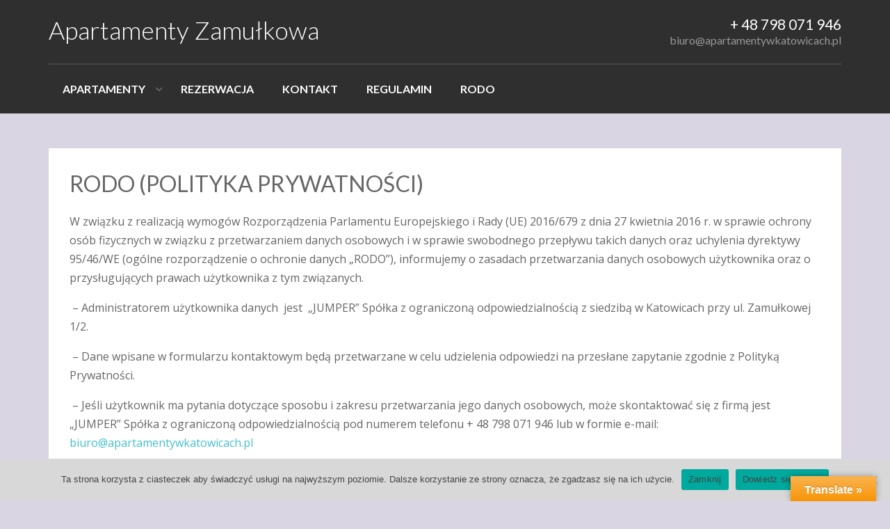

--- FILE ---
content_type: text/html; charset=UTF-8
request_url: https://apartamentywkatowicach.pl/polityka-prywatnosci/
body_size: 11627
content:
<!DOCTYPE html>
<!--[if IE 7]>
<html class="ie ie7" lang="en-US">
<![endif]-->
<!--[if IE 8]>
<html class="ie ie8" lang="en-US">
<![endif]-->
<!--[if !(IE 7) | !(IE 8) ]><!-->
<html lang="en-US">
<!--<![endif]-->
<head>
<meta charset="UTF-8">
<meta http-equiv="X-UA-Compatible" content="IE=edge">
<meta name="viewport" content="width=device-width, initial-scale=1.0">
<title>RODO | Apartamenty Zamułkowa</title>
                        <script>
                            /* You can add more configuration options to webfontloader by previously defining the WebFontConfig with your options */
                            if ( typeof WebFontConfig === "undefined" ) {
                                WebFontConfig = new Object();
                            }
                            WebFontConfig['google'] = {families: ['Lato:400', 'Open+Sans:400']};

                            (function() {
                                var wf = document.createElement( 'script' );
                                wf.src = 'https://ajax.googleapis.com/ajax/libs/webfont/1.5.3/webfont.js';
                                wf.type = 'text/javascript';
                                wf.async = 'true';
                                var s = document.getElementsByTagName( 'script' )[0];
                                s.parentNode.insertBefore( wf, s );
                            })();
                        </script>
                        <meta name='robots' content='max-image-preview:large' />
<link rel='dns-prefetch' href='//translate.google.com' />
<link rel='dns-prefetch' href='//maps.googleapis.com' />
<link rel='dns-prefetch' href='//platform-api.sharethis.com' />
<link rel='dns-prefetch' href='//fonts.googleapis.com' />
<link rel='dns-prefetch' href='//s.w.org' />
<link rel="alternate" type="application/rss+xml" title="Apartamenty Zamułkowa &raquo; Feed" href="https://apartamentywkatowicach.pl/feed/" />
<link rel="alternate" type="application/rss+xml" title="Apartamenty Zamułkowa &raquo; Comments Feed" href="https://apartamentywkatowicach.pl/comments/feed/" />
		<script type="text/javascript">
			window._wpemojiSettings = {"baseUrl":"https:\/\/s.w.org\/images\/core\/emoji\/13.1.0\/72x72\/","ext":".png","svgUrl":"https:\/\/s.w.org\/images\/core\/emoji\/13.1.0\/svg\/","svgExt":".svg","source":{"concatemoji":"https:\/\/apartamentywkatowicach.pl\/wp-includes\/js\/wp-emoji-release.min.js?ver=5.8.12"}};
			!function(e,a,t){var n,r,o,i=a.createElement("canvas"),p=i.getContext&&i.getContext("2d");function s(e,t){var a=String.fromCharCode;p.clearRect(0,0,i.width,i.height),p.fillText(a.apply(this,e),0,0);e=i.toDataURL();return p.clearRect(0,0,i.width,i.height),p.fillText(a.apply(this,t),0,0),e===i.toDataURL()}function c(e){var t=a.createElement("script");t.src=e,t.defer=t.type="text/javascript",a.getElementsByTagName("head")[0].appendChild(t)}for(o=Array("flag","emoji"),t.supports={everything:!0,everythingExceptFlag:!0},r=0;r<o.length;r++)t.supports[o[r]]=function(e){if(!p||!p.fillText)return!1;switch(p.textBaseline="top",p.font="600 32px Arial",e){case"flag":return s([127987,65039,8205,9895,65039],[127987,65039,8203,9895,65039])?!1:!s([55356,56826,55356,56819],[55356,56826,8203,55356,56819])&&!s([55356,57332,56128,56423,56128,56418,56128,56421,56128,56430,56128,56423,56128,56447],[55356,57332,8203,56128,56423,8203,56128,56418,8203,56128,56421,8203,56128,56430,8203,56128,56423,8203,56128,56447]);case"emoji":return!s([10084,65039,8205,55357,56613],[10084,65039,8203,55357,56613])}return!1}(o[r]),t.supports.everything=t.supports.everything&&t.supports[o[r]],"flag"!==o[r]&&(t.supports.everythingExceptFlag=t.supports.everythingExceptFlag&&t.supports[o[r]]);t.supports.everythingExceptFlag=t.supports.everythingExceptFlag&&!t.supports.flag,t.DOMReady=!1,t.readyCallback=function(){t.DOMReady=!0},t.supports.everything||(n=function(){t.readyCallback()},a.addEventListener?(a.addEventListener("DOMContentLoaded",n,!1),e.addEventListener("load",n,!1)):(e.attachEvent("onload",n),a.attachEvent("onreadystatechange",function(){"complete"===a.readyState&&t.readyCallback()})),(n=t.source||{}).concatemoji?c(n.concatemoji):n.wpemoji&&n.twemoji&&(c(n.twemoji),c(n.wpemoji)))}(window,document,window._wpemojiSettings);
		</script>
		<style type="text/css">
img.wp-smiley,
img.emoji {
	display: inline !important;
	border: none !important;
	box-shadow: none !important;
	height: 1em !important;
	width: 1em !important;
	margin: 0 .07em !important;
	vertical-align: -0.1em !important;
	background: none !important;
	padding: 0 !important;
}
</style>
	<link rel='stylesheet' id='wp-block-library-css'  href='https://apartamentywkatowicach.pl/wp-includes/css/dist/block-library/style.min.css?ver=5.8.12' type='text/css' media='all' />
<link rel='stylesheet' id='contact-form-7-css'  href='https://apartamentywkatowicach.pl/wp-content/plugins/contact-form-7/includes/css/styles.css?ver=5.5.6.1' type='text/css' media='all' />
<link rel='stylesheet' id='cookie-notice-front-css'  href='https://apartamentywkatowicach.pl/wp-content/plugins/cookie-notice/css/front.min.css?ver=2.5.11' type='text/css' media='all' />
<link rel='stylesheet' id='google-language-translator-css'  href='https://apartamentywkatowicach.pl/wp-content/plugins/google-language-translator/css/style.css?ver=6.0.20' type='text/css' media='' />
<link rel='stylesheet' id='glt-toolbar-styles-css'  href='https://apartamentywkatowicach.pl/wp-content/plugins/google-language-translator/css/toolbar.css?ver=6.0.20' type='text/css' media='' />
<link rel='stylesheet' id='langbf_style-css'  href='https://apartamentywkatowicach.pl/wp-content/plugins/language-bar-flags/style.css?ver=5.8.12' type='text/css' media='all' />
<link rel='stylesheet' id='google-font-css'  href='//fonts.googleapis.com/css?family=Lato:100,100italic,300,300italic,regular,italic,700,700italic,900,900italic' type='text/css' media='all' />
<link rel='stylesheet' id='main-style-css'  href='https://apartamentywkatowicach.pl/wp-content/themes/realty/assets/css/main.min.css' type='text/css' media='all' />
<link rel='stylesheet' id='style-css'  href='https://apartamentywkatowicach.pl/wp-content/themes/realty/style.css' type='text/css' media='all' />
<link rel='stylesheet' id='print-css'  href='https://apartamentywkatowicach.pl/wp-content/themes/realty/print.css' type='text/css' media='print' />
<link rel='stylesheet' id='nextgen_widgets_style-css'  href='https://apartamentywkatowicach.pl/wp-content/plugins/nextgen-gallery/products/photocrati_nextgen/modules/widget/static/widgets.css?ver=3.17' type='text/css' media='all' />
<link rel='stylesheet' id='nextgen_basic_thumbnails_style-css'  href='https://apartamentywkatowicach.pl/wp-content/plugins/nextgen-gallery/products/photocrati_nextgen/modules/nextgen_basic_gallery/static/thumbnails/nextgen_basic_thumbnails.css?ver=3.17' type='text/css' media='all' />
<link rel='stylesheet' id='nextgen_basic_slideshow_style-css'  href='https://apartamentywkatowicach.pl/wp-content/plugins/nextgen-gallery/products/photocrati_nextgen/modules/nextgen_basic_gallery/static/slideshow/ngg_basic_slideshow.css?ver=3.17' type='text/css' media='all' />
<link rel='stylesheet' id='wpgdprc-front-css-css'  href='https://apartamentywkatowicach.pl/wp-content/plugins/wp-gdpr-compliance/Assets/css/front.css?ver=1634578090' type='text/css' media='all' />
<style id='wpgdprc-front-css-inline-css' type='text/css'>
:root{--wp-gdpr--bar--background-color: #000000;--wp-gdpr--bar--color: #ffffff;--wp-gdpr--button--background-color: #ffffff;--wp-gdpr--button--background-color--darken: #d8d8d8;--wp-gdpr--button--color: #ffffff;}
</style>
<script type='text/javascript' src='https://apartamentywkatowicach.pl/wp-includes/js/tinymce/tinymce.min.js?ver=49110-20201110' id='wp-tinymce-root-js'></script>
<script type='text/javascript' src='https://apartamentywkatowicach.pl/wp-includes/js/tinymce/plugins/compat3x/plugin.min.js?ver=49110-20201110' id='wp-tinymce-js'></script>
<script type='text/javascript' id='jquery-core-js-extra'>
/* <![CDATA[ */
var map_options = {"map_style":""};
/* ]]> */
</script>
<script type='text/javascript' src='https://apartamentywkatowicach.pl/wp-includes/js/jquery/jquery.min.js?ver=3.6.0' id='jquery-core-js'></script>
<script type='text/javascript' src='https://apartamentywkatowicach.pl/wp-includes/js/jquery/jquery-migrate.min.js?ver=3.3.2' id='jquery-migrate-js'></script>
<script type='text/javascript' id='cookie-notice-front-js-before'>
var cnArgs = {"ajaxUrl":"https:\/\/apartamentywkatowicach.pl\/wp-admin\/admin-ajax.php","nonce":"d5aa5af8f4","hideEffect":"fade","position":"bottom","onScroll":false,"onScrollOffset":100,"onClick":false,"cookieName":"cookie_notice_accepted","cookieTime":2592000,"cookieTimeRejected":2592000,"globalCookie":false,"redirection":false,"cache":false,"revokeCookies":false,"revokeCookiesOpt":"automatic"};
</script>
<script type='text/javascript' src='https://apartamentywkatowicach.pl/wp-content/plugins/cookie-notice/js/front.min.js?ver=2.5.11' id='cookie-notice-front-js'></script>
<script type='text/javascript' src='https://apartamentywkatowicach.pl/wp-content/plugins/language-bar-flags/js/tooltip.slide.js?ver=5.8.12' id='langbf_tooltip-js'></script>
<script type='text/javascript' src='//maps.googleapis.com/maps/api/js?sensor=false&#038;libraries=places&#038;v=3' id='google-maps-api-js'></script>
<script type='text/javascript' src='https://apartamentywkatowicach.pl/wp-content/themes/realty/assets/js/theme-main.min.js' id='tt-theme-main-js'></script>
<script type='text/javascript' src='https://apartamentywkatowicach.pl/wp-content/themes/realty/assets/js/bootstrap-datepicker/locales/bootstrap-datepicker.pl.js' id='datepicker-pl-js'></script>
<script type='text/javascript' src='//platform-api.sharethis.com/js/sharethis.js#source=googleanalytics-wordpress#product=ga&#038;property=605334ed406a11001102d825' id='googleanalytics-platform-sharethis-js'></script>
<script type='text/javascript' id='wpgdprc-front-js-js-extra'>
/* <![CDATA[ */
var wpgdprcFront = {"ajaxUrl":"https:\/\/apartamentywkatowicach.pl\/wp-admin\/admin-ajax.php","ajaxNonce":"ffecc9e543","ajaxArg":"security","pluginPrefix":"wpgdprc","blogId":"1","isMultiSite":"","locale":"en_US","cookieName":"wpgdprc-consent","consentVersion":"","path":"\/","prefix":"wpgdprc"};
/* ]]> */
</script>
<script type='text/javascript' src='https://apartamentywkatowicach.pl/wp-content/plugins/wp-gdpr-compliance/Assets/js/front.min.js?ver=1634578090' id='wpgdprc-front-js-js'></script>
<link rel="https://api.w.org/" href="https://apartamentywkatowicach.pl/wp-json/" /><link rel="alternate" type="application/json" href="https://apartamentywkatowicach.pl/wp-json/wp/v2/pages/1078" /><link rel="EditURI" type="application/rsd+xml" title="RSD" href="https://apartamentywkatowicach.pl/xmlrpc.php?rsd" />
<link rel="wlwmanifest" type="application/wlwmanifest+xml" href="https://apartamentywkatowicach.pl/wp-includes/wlwmanifest.xml" /> 
<meta name="generator" content="WordPress 5.8.12" />
<link rel="canonical" href="https://apartamentywkatowicach.pl/polityka-prywatnosci/" />
<link rel='shortlink' href='https://apartamentywkatowicach.pl/?p=1078' />
<link rel="alternate" type="application/json+oembed" href="https://apartamentywkatowicach.pl/wp-json/oembed/1.0/embed?url=https%3A%2F%2Fapartamentywkatowicach.pl%2Fpolityka-prywatnosci%2F" />
<link rel="alternate" type="text/xml+oembed" href="https://apartamentywkatowicach.pl/wp-json/oembed/1.0/embed?url=https%3A%2F%2Fapartamentywkatowicach.pl%2Fpolityka-prywatnosci%2F&#038;format=xml" />
<style>#google_language_translator{width:auto!important;}div.skiptranslate.goog-te-gadget{display:inline!important;}.goog-tooltip{display: none!important;}.goog-tooltip:hover{display: none!important;}.goog-text-highlight{background-color:transparent!important;border:none!important;box-shadow:none!important;}#flags{display:none;}#google_language_translator{color:transparent;}body{top:0px!important;}#goog-gt-{display:none!important;}font font{background-color:transparent!important;box-shadow:none!important;position:initial!important;}</style><script type="text/javascript">
var ajaxURL = 'https://apartamentywkatowicach.pl/wp-admin/admin-ajax.php';
</script>
<script>
(function() {
	(function (i, s, o, g, r, a, m) {
		i['GoogleAnalyticsObject'] = r;
		i[r] = i[r] || function () {
				(i[r].q = i[r].q || []).push(arguments)
			}, i[r].l = 1 * new Date();
		a = s.createElement(o),
			m = s.getElementsByTagName(o)[0];
		a.async = 1;
		a.src = g;
		m.parentNode.insertBefore(a, m)
	})(window, document, 'script', 'https://google-analytics.com/analytics.js', 'ga');

	ga('create', 'UA-79531467-1', 'auto');
			ga('send', 'pageview');
	})();
</script>

<style>
body.page-template-template-home-properties-map-php .google-map, body.page-template-template-property-search-php .google-map { height: 400px; }
.property-item figcaption { text-align: center; }
.property-item .property-title{ text-align: center; }
a, #map-marker-container .content .title, div[id^=google-map] .title, body.single-property #property-features li i.fa-check, #sidebar .widget .widget-content table a { color: #43becc; }
header.navbar, header.navbar a { color: #ffffff }
header.navbar #login-bar-header a { color: #ffffff }
.btn-primary, .btn-primary:focus, input[type='submit'], .acf-button.blue, .primary-tooltips .tooltip-inner, .sub-menu li.current-menu-item, .sub-menu li:hover, .property-item .property-excerpt::after, .property-item.featured .property-title::after, #page-banner .banner-title:after, #pagination .page-numbers li .current, #pagination .page-numbers li .current:hover, .map-wrapper .map-controls .control.active, .map-wrapper .map-controls .control:hover, .datepicker table tr td.active.active, .datepicker table tr td.active:hover.active, .noUi-connect, body.single-property #property-status-update span, .more-link, .nav-tabs > li > a:hover, .nav-bottom .owl-nav div, .widget .owl-nav div, .entry-header .header-content, .property-header .status-update, #template-slideshow.slideshow-type-custom .title:after { background-color: #43becc }
input:focus, .form-control:focus, input:active, .form-control:active, ul#sidebar li.widget .wpcf7 textarea:focus, #footer li.widget .wpcf7 textarea:focus, ul#sidebar li.widget .wpcf7 input:not([type='submit']):focus, #footer li.widget .wpcf7 input:not([type='submit']):focus, .chosen-container.chosen-container-active .chosen-single, .chosen-container .chosen-drop { border-color: #43becc }
.primary-tooltips .tooltip.top .tooltip-arrow, .arrow-down, .sticky .entry-header { border-top-color: #43becc }
.primary-tooltips .tooltip.right .tooltip-arrow, .arrow-left { border-right-color: #43becc }
.primary-tooltips .tooltip.bottom .tooltip-arrow, .arrow-up { border-bottom-color: #43becc }
.primary-tooltips .tooltip.left .tooltip-arrow, .arrow-right, #property-slideshow .description .arrow-right { border-left-color: #43becc }
#template-slideshow .title { background-color: #43becc }
#template-slideshow .description .arrow-right { border-left-color: #43becc }
#template-slideshow .description .arrow-left { border-right-color: #43becc }
.input--filled label::before, .form-control:focus + label::before { border-color: #43becc !important }
body.rtl #property-slideshow .description .arrow-right { border-right-color: #43becc; border-left-color: transparent !important; }
.spinner { background-color: #d9d5e2; }

</style>
<link rel="icon" href="https://apartamentywkatowicach.pl/wp-content/uploads/2016/06/cropped-icons8-hotel-64-1-32x32.png" sizes="32x32" />
<link rel="icon" href="https://apartamentywkatowicach.pl/wp-content/uploads/2016/06/cropped-icons8-hotel-64-1-192x192.png" sizes="192x192" />
<link rel="apple-touch-icon" href="https://apartamentywkatowicach.pl/wp-content/uploads/2016/06/cropped-icons8-hotel-64-1-180x180.png" />
<meta name="msapplication-TileImage" content="https://apartamentywkatowicach.pl/wp-content/uploads/2016/06/cropped-icons8-hotel-64-1-270x270.png" />
<style type="text/css" title="dynamic-css" class="options-output">body, .section-title span{background-color:#d9d5e2;}header.navbar, header.navbar .container .navbar-collapse{background-color:#2f2f2f;}header.navbar, header.navbar a{color:#ffffff;}header.navbar{font-family:Lato;opacity: 1;visibility: visible;-webkit-transition: opacity 0.24s ease-in-out;-moz-transition: opacity 0.24s ease-in-out;transition: opacity 0.24s ease-in-out;}.wf-loading header.navbar,{opacity: 0;}.ie.wf-loading header.navbar,{visibility: hidden;}h1, h2, h3, h4, h5, h6{font-family:Lato;font-weight:400;color:#666666;opacity: 1;visibility: visible;-webkit-transition: opacity 0.24s ease-in-out;-moz-transition: opacity 0.24s ease-in-out;transition: opacity 0.24s ease-in-out;}.wf-loading h1, h2, h3, h4, h5, h6,{opacity: 0;}.ie.wf-loading h1, h2, h3, h4, h5, h6,{visibility: hidden;}body{font-family:"Open Sans";font-weight:400;color:#666666;opacity: 1;visibility: visible;-webkit-transition: opacity 0.24s ease-in-out;-moz-transition: opacity 0.24s ease-in-out;transition: opacity 0.24s ease-in-out;}.wf-loading body,{opacity: 0;}.ie.wf-loading body,{visibility: hidden;}#footer #footer-bottom, #footer #footer-bottom a, #footer .widget-title{color:#000000;}</style><!--[if lt IE 9]>
<script src="https://apartamentywkatowicach.pl/wp-content/themes/realty/assets/js/html5.js"></script>
<![endif]-->
</head>

<body data-rsssl=1 class="page-template-default page page-id-1078 wp-custom-logo cookies-not-set">


<header class="navbar">
  <div class="container">
    
        
  		  
	  <div class="navbar-header">
	  
	    <button class="navbar-toggle" type="button" data-toggle="collapse" data-target=".navbar-collapse">
	    	<span class="sr-only">Skip navigation</span>
	    	<span class="icon-bar"></span>
	      <span class="icon-bar"></span>
	      <span class="icon-bar"></span>
		  </button>

		  <div class="navbar-brand">
		    <a href="https://apartamentywkatowicach.pl/">
		    <span>Apartamenty Zamułkowa</span>		    </a>
		    	    </div>
	    
	    	    <div class="navbar-contact-details">
		    <div class="navbar-phone-number">+ 48 798 071 946</div><div class="navbar-email"><a href="mailto:b&#105;&#117;r&#111;&#64;ap&#97;rt&#97;&#109;ent&#121;w&#107;at&#111;&#119;&#105;&#99;a&#99;h.p&#108;">&#98;i&#117;ro&#64;&#97;&#112;a&#114;&#116;a&#109;&#101;&#110;tyw&#107;a&#116;&#111;wi&#99;&#97;&#99;&#104;.&#112;&#108;</a></div>	    </div>
	    	    <div class="clearfix"></div>
				    <nav class="collapse navbar-collapse" role="navigation">
				<div class="nav navbar-nav"><ul id="menu-apartamenty-zamulkowa" class="clearfix"><li id="menu-item-355" class="menu-item menu-item-type-post_type menu-item-object-page menu-item-home menu-item-has-children menu-item-355"><a href="https://apartamentywkatowicach.pl/">APARTAMENTY</a>
<ul class="sub-menu">
	<li id="menu-item-385" class="menu-item menu-item-type-post_type menu-item-object-page menu-item-385"><a href="https://apartamentywkatowicach.pl/deluxe/">Deluxe</a></li>
	<li id="menu-item-383" class="menu-item menu-item-type-post_type menu-item-object-page menu-item-383"><a href="https://apartamentywkatowicach.pl/studio/">Studio</a></li>
	<li id="menu-item-384" class="menu-item menu-item-type-post_type menu-item-object-page menu-item-384"><a href="https://apartamentywkatowicach.pl/komfort/">Komfort</a></li>
</ul>
</li>
<li id="menu-item-1166" class="menu-item menu-item-type-custom menu-item-object-custom menu-item-1166"><a href="https://www.booking.com/hotel/pl/apartment-zamulkowa-katowice.pl.html">REZERWACJA</a></li>
<li id="menu-item-350" class="menu-item menu-item-type-post_type menu-item-object-page menu-item-350"><a href="https://apartamentywkatowicach.pl/kontakt/">KONTAKT</a></li>
<li id="menu-item-887" class="menu-item menu-item-type-post_type menu-item-object-page menu-item-887"><a href="https://apartamentywkatowicach.pl/regulamin/">REGULAMIN</a></li>
<li id="menu-item-1102" class="menu-item menu-item-type-post_type menu-item-object-page current-menu-item page_item page-item-1078 current_page_item menu-item-1102"><a href="https://apartamentywkatowicach.pl/polityka-prywatnosci/" aria-current="page">RODO</a></li>
</ul></div>				<div id="toggle-navbar"><i class="icon-angle-right"></i></div>
			</nav>
			
		</div>
	  
  </div> 
</header>

<div class="container header-margin">
	</div><!-- .container -->
		
	<div class="container">	

	<div class="row">
	
		<div class="col-sm-12">		
			<div id="main-content" class="content-box">
				<h1>RODO (Polityka prywatności)</h1>
<p>W związku z realizacją wymogów Rozporządzenia Parlamentu Europejskiego i Rady (UE) 2016/679 z dnia 27 kwietnia 2016 r. w sprawie ochrony osób fizycznych w związku z przetwarzaniem danych osobowych i w sprawie swobodnego przepływu takich danych oraz uchylenia dyrektywy 95/46/WE (ogólne rozporządzenie o ochronie danych „RODO”), informujemy o zasadach przetwarzania danych osobowych użytkownika oraz o przysługujących prawach użytkownika z tym związanych.</p>
<p>&nbsp;&#8211; Administratorem użytkownika danych&nbsp; jest&nbsp; „JUMPER” Spółka z ograniczoną odpowiedzialnością z siedzibą w Katowicach przy ul.&nbsp;Zamułkowej 1/2.</p>
<p>&nbsp;&#8211; Dane wpisane w formularzu kontaktowym będą przetwarzane w celu udzielenia odpowiedzi na przesłane zapytanie zgodnie z&nbsp;Polityką Prywatności.</p>
<p>&nbsp;&#8211; Jeśli użytkownik ma pytania dotyczące sposobu i zakresu przetwarzania jego danych osobowych, może skontaktować się z firmą jest&nbsp; „JUMPER” Spółka z ograniczoną odpowiedzialnością pod numerem telefonu + 48 798 071 946 lub w formie e-mail: <a href="mailto:biuro@apartamentywkatowicach.pl">biuro@apartamentywkatowicach.pl</a></p>
<p><strong>Jakie informacje osobowe zbieramy i dlaczego to robimy?</strong><br />
Gromadzimy dane osobowe, takie jak: imię i nazwisko, adres e-mail, numer telefonu<br />
Informacje o użytkownikach i ich zachowaniach zbierane są w następujący sposób:<br />
– poprzez dobrowolnie wprowadzone przez użytkownika w formularzach informacje,<br />
– poprzez zapisywanie w urządzeniach końcowych plików cookies,<br />
– poprzez gromadzenie logów serwera www przez operatora hostingowego.<br />
​<br />
<strong>Na czym polega zbieranie informacji poprzez formularz informacyjny?</strong><br />
Nasz Serwis gromadzi informacje podane dobrowolnie przez użytkownika. Może on także zapisać inne informacje,<br />
ale tylko te dotyczące parametrów połączenia, czyli np. oznaczenie czasu i adres IP.<br />
Dane w formularzu nie są udostępniane podmiotom trzecim.<br />
Informacje podane w formularzu są przetwarzane w celu obsługi zgłoszenia serwisowego lub kontaktu handlowego.<br />
​<br />
<strong>Na czym polega zbieranie informacji o plikach cookies?</strong><br />
Nasz Serwis korzysta z plików cookies. To dane informatyczne, a w szczególności pliki tekstowe, które przechowywane są w urządzeniach końcowych użytkowników.<br />
Przeznaczone są one do korzystania ze stron internetowych. Pliki zawierają nazwę strony internetowej, z której pochodzą,<br />
czas przechowywania ich na urządzeniu oraz swój niepowtarzalny numer.<br />
Podmiotem, który zamieszcza na urządzeniu końcowym Użytkownika Serwisu pliki cookies oraz uzyskuje do nich dostęp jest Operator Serwisu.</p>
<p><strong>Na czym polega zbieranie informacji poprzez logi serwera?</strong><br />
Informacje o niektórych zachowaniach użytkowników podlegają logowaniu w warstwie serwerowej.<br />
Dane te są wykorzystywane wyłącznie w celu administrowania serwisem oraz w celu zapewnienia sprawnej obsługi świadczonych usług hostingowych.<br />
Przeglądane zasoby identyfikowane są poprzez adresy URL. Ponadto zapisowi mogą podlegać:<br />
– czas nadejścia zapytania,<br />
– czas wysłania odpowiedzi,<br />
– nazwa stacji klienta – identyfikacja realizowana przez protokół HTTP,<br />
– informacje o błędach, jakie nastąpiły przy realizacji transakcji HTTP,<br />
– adres URL strony poprzednio odwiedzanej przez użytkownika (referer link), w przypadku gdy przejście do Serwisu nastąpiło przez odnośnik,<br />
– informacje o przeglądarce użytkownika i adresie IP.<br />
Dane te nie są jednak kojarzone z konkretnymi osobami przeglądającymi strony, są wykorzystywane jedynie do administrowania serwerem.<br />
​<br />
<strong>Jaki jest cel gromadzenia przez nas tych danych?</strong><br />
– są nam one niezbędne w celu kontaktu z Państwem dla zawarcia umowy najmu lokalu&nbsp;<br />
– zależy nam na tym, aby wciąż się rozwijać i ulepszać naszą działalność. Zbierane dane, które poddajemy analizie pozwalają nam to robić.<br />
​<br />
<strong>Kto</strong> <strong>ma dostęp do informacji użytkownika?</strong><br />
Dostęp do danych użytkownika oraz prawo do użytku ich zgodnie z treścią tego oświadczenia ma Administrator.<br />
Dodatkowo Administrator może mieć obowiązek udzielania informacji zebranych przez Serwis upoważnionym organom państwowym<br />
na podstawie zgodnych z prawem żądań.</p>
<p><strong>Dostęp do danych i ich kontrola przez użytkownika, ochrona informacji użytkownika</strong><br />
Użytkownik ma prawo uzyskać kopię swoich danych osobowych od Operatora Serwisu.<br />
Użytkownik może także zgłosić chęć poprawienia nieścisłości czy błędów w swoich danych osobowych.<br />
Użytkownik ma prawo wniesienia skargi do organu nadzorczego właściwego w sprawach ochrony danych osobowych<br />
w przypadku powzięcia informacji o niezgodnym z prawem przetwarzaniu danych osobowych Administratorem</p>
			</div>
		
		</div><!-- .col-sm-9 -->
		
			
	</div><!-- .row -->
	

</div><!-- .container -->


<footer id="footer">
    			
	<div id="footer-bottom">
		<div class="container">
			<div class="row">
			
				<div class="col-sm-6">		
					<ul id="menu-apartamenty-zamulkowa-1" class="menu-footer"><li class="menu-item menu-item-type-post_type menu-item-object-page menu-item-home menu-item-has-children menu-item-355"><a href="https://apartamentywkatowicach.pl/">APARTAMENTY</a></li>
<li class="menu-item menu-item-type-custom menu-item-object-custom menu-item-1166"><a href="https://www.booking.com/hotel/pl/apartment-zamulkowa-katowice.pl.html">REZERWACJA</a></li>
<li class="menu-item menu-item-type-post_type menu-item-object-page menu-item-350"><a href="https://apartamentywkatowicach.pl/kontakt/">KONTAKT</a></li>
<li class="menu-item menu-item-type-post_type menu-item-object-page menu-item-887"><a href="https://apartamentywkatowicach.pl/regulamin/">REGULAMIN</a></li>
<li class="menu-item menu-item-type-post_type menu-item-object-page current-menu-item page_item page-item-1078 current_page_item menu-item-1102"><a href="https://apartamentywkatowicach.pl/polityka-prywatnosci/" aria-current="page">RODO</a></li>
</ul>				</div>
				
				<div class="col-sm-6 social-transparent">
					
					<a href="#" </a>
										<a href="#" </a>
										<a href="#" </a>
										<a href="#" id="up"><i class="fa fa-angle-up"></i></a>
									</div>
				
			</div>
		</div>
	</div>
	
</footer>




<div id="glt-translate-trigger"><span class="notranslate">Translate &raquo;</span></div><div id="glt-toolbar"></div><div id="flags" style="display:none" class="size18"><ul id="sortable" class="ui-sortable"><li id="English"><a href="#" title="English" class="nturl notranslate en flag English"></a></li></ul></div><div id='glt-footer'><div id="google_language_translator" class="default-language-en"></div></div><script>function GoogleLanguageTranslatorInit() { new google.translate.TranslateElement({pageLanguage: 'en', includedLanguages:'en', autoDisplay: false}, 'google_language_translator');}</script><script type='text/javascript' src='https://apartamentywkatowicach.pl/wp-includes/js/dist/vendor/regenerator-runtime.min.js?ver=0.13.7' id='regenerator-runtime-js'></script>
<script type='text/javascript' src='https://apartamentywkatowicach.pl/wp-includes/js/dist/vendor/wp-polyfill.min.js?ver=3.15.0' id='wp-polyfill-js'></script>
<script type='text/javascript' id='contact-form-7-js-extra'>
/* <![CDATA[ */
var wpcf7 = {"api":{"root":"https:\/\/apartamentywkatowicach.pl\/wp-json\/","namespace":"contact-form-7\/v1"}};
/* ]]> */
</script>
<script type='text/javascript' src='https://apartamentywkatowicach.pl/wp-content/plugins/contact-form-7/includes/js/index.js?ver=5.5.6.1' id='contact-form-7-js'></script>
<script type='text/javascript' src='https://apartamentywkatowicach.pl/wp-content/plugins/google-language-translator/js/scripts.js?ver=6.0.20' id='scripts-js'></script>
<script type='text/javascript' src='//translate.google.com/translate_a/element.js?cb=GoogleLanguageTranslatorInit' id='scripts-google-js'></script>
<script type='text/javascript' src='https://apartamentywkatowicach.pl/wp-content/themes/realty/assets/js/google-maps.min.js' id='google-maps-min-js'></script>
<script type='text/javascript' src='https://apartamentywkatowicach.pl/wp-includes/js/wp-embed.min.js?ver=5.8.12' id='wp-embed-js'></script>
<script>
jQuery(document).ready(function($) {
	
	// Social Sharing and video pop up
	video_and_social_share();
	//
	/*jQuery('#location').multiselect({
    includeSelectAllOption: true,
    buttonClass: 'form-control'
});*/
	jQuery('.search-results-view i').on('click',function() {
	  jQuery('.search-results-view i').removeClass('active');
	  jQuery(this).toggleClass('active');
	  jQuery('#property-items').fadeTo( 300 , 0, function() {
	  jQuery(this).fadeTo( 300, 1 );
	});
	
	setTimeout(function() {
		
		jQuery('#property-items').attr( 'data-view', jQuery('.search-results-view i.active').attr('data-view') );
		}, 300);
	
	});
jQuery('.property-header-container').on('click','.hide-title, .show-title',function(e) {
	
	e.preventDefault();
	jQuery('.property-header').slideToggle('slow');
	jQuery('.show-title').slideToggle('slow');
	
});

}); // END document.ready
jQuery(window).load(function() {


if ( isMobile ) {
	var heightFullscreenBoxed = heightFullscreen - 15; // margin-top to header
}
else {
	var heightFullscreenBoxed = heightFullscreen - 50; // margin-top to header
}

if ( jQuery('#property-layout-boxed .property-image-container').hasClass('cut') ) {
	jQuery('#property-layout-boxed .property-image').css( 'height', heightFullscreenBoxed );
}
else {
	jQuery('#property-layout-boxed .property-image').css( 'height', heightFullscreenBoxed );
}

if ( jQuery('#property-layout-full-width .property-image-container').hasClass('cut') ) {
	jQuery('#property-layout-full-width .property-image').css( 'height', heightFullscreen );
}

else {
	jQuery('#property-layout-full-width .property-image').css( 'height', heightFullscreen );
}
jQuery('body.single-property .property-image').magnificPopup({ 
	type: 		'image',
	gallery: 	{
		enabled: 	true,
		tPrev: 		'',
		tNext: 		'',
		tCounter: '%curr% | %total%'
	}
});

// Datepicker
		jQuery('.datepicker').datepicker({
		language: 'pl',
		autoclose: true,
		isRTL: false,
		format: "yyyymmdd",
		});
// Price Range
if ( jQuery('.price-range-slider').length ) {
	
	var priceFormat;
	var priceSlider = document.getElementById('price-range-slider');
	noUiSlider.create(priceSlider, {
		
		start: [ 1, 10000 ],
		step: 10000,
		range: {
			'min': [  1 ],
			'max': [  10000 ]
		},
		format: wNumb({
			decimals: 0,
			encoder: function( a ){
                return Math.round(a);
            }, 
			thousand: ',',postfix: ' zł',		}),
		
		connect: true,
		animate: true,
				
		
});

priceFormat = wNumb({
	decimals: 0,
	encoder: function( a ){
                return Math.round(a);
           },
	thousand: ',',postfix: ' zł',});

var priceValues = [
	document.getElementById('price-range-min'),
	document.getElementById('price-range-max')
];

var inputValues = [
	document.getElementById('price-range-min'),
	document.getElementById('price-range-max')
];

priceSlider.noUiSlider.on('update', function( values, handle ) {
	
	priceValues[handle].innerHTML = values[handle];
	//tt_ajax_search_results();
	var min_price = priceFormat.from( values[0] );
	var max_price = priceFormat.from( values[1] );
	jQuery('.property-search-price-range-min').val(min_price);
	jQuery('.property-search-price-range-max').val(max_price);
	
});

priceSlider.noUiSlider.on('change', function( values, handle ) {
	
	jQuery('#property-items').html('<div class="spinner"><div class="bounce1"></div><div class="bounce2"></div><div class="bounce3"></div></div>');
	
	priceValues[handle].innerHTML = values[handle];
	//tt_ajax_search_results();
	var min_price = priceFormat.from( values[0] );
	var max_price = priceFormat.from( values[1] );
	jQuery('.property-search-price-range-min').val(min_price);
	jQuery('.property-search-price-range-max').val(max_price);
	
	tt_ajax_search_results();
	removeMarkers();

	
});

}

// AJAX
function tt_ajax_search_results() {	
	"use strict";
	if ( jQuery('.property-search-feature') ) {	
		var feature = [];
		jQuery('.property-search-feature:checked').each(function() {
		  feature.push( jQuery(this).val() );
		});
	}
	var ajaxData = jQuery('.property-search-form').first().serialize() + "&action=tt_ajax_search&base=" + window.location.pathname;
	jQuery.ajax({
	  
	  type: 'GET',
	  url: ajaxURL,
	  data: ajaxData,
	  success: function (response) {
		  jQuery('.spinner').fadeOut();
	    jQuery('#property-items').html(response);
		video_and_social_share();
	  },
	  error: function () {
	  	console.log( 'failed' );
	  }
	  
	});

}

// Remove Map Markers & Marker Cluster
function removeMarkers() {
	// http://google-maps-utility-library-v3.googlecode.com/svn/trunk/markerclusterer/examples/speed_test.js
  if(typeof newMarkers != 'undefined'){
    for( i = 0; i < newMarkers.length; i++ ) {
	  newMarkers[i].setMap(null);
		// Close Infoboxes
	  if ( newMarkers[i].infobox.getVisible() ) {
		newMarkers[i].infobox.hide();
	  }
    }
    if ( markerCluster ) { 
	  markerCluster.clearMarkers();
    }
    markers = [];
    newMarkers = [];	
    bounds = [];
  }
  
}
	
// Fire Search Results Ajax On Search Field Change (Exclude Datepicker)
jQuery('.property-search-form select, .property-search-form input').not('.datepicker').on('change',function() {	
	jQuery('#property-items').html('<div class="spinner"><div class="bounce1"></div><div class="bounce2"></div><div class="bounce3"></div></div>');
	tt_ajax_search_results();
	if ( jQuery('.google-map').length > 0 ) {
		removeMarkers();	
	}	
});

// Fire Search Results Ajax On Search Field "Datepicker" Change
jQuery('.property-search-form input.datepicker').on('changeDate', function() {	
	jQuery('#property-items').html('<div class="spinner"><div class="bounce1"></div><div class="bounce2"></div><div class="bounce3"></div></div>');
	tt_ajax_search_results();	
	if ( jQuery('.google-map').length > 0 ) {
		removeMarkers();	
	}	
});

  /* ajax script for pagination-------------------------*/
	
	jQuery(function($) {
	$('.pagination-ajax a').live('click',function(e){
		e.preventDefault();
	
		var link_page = $(this).attr('href');
		var page_number =  $(this).text();
		if($(this).hasClass( "next" )){
			
			var next_from = parseInt($('.pagination-ajax li span').text());
			page_number = next_from + 1;
			
		}
		if($(this).hasClass( "prev" )){
			
			var prev_from = parseInt($('.pagination-ajax li span').text());
			page_number = prev_from - 1;
		}
		$('#property-items').fadeOut(500);
		removeMarkers();	
		
		var ajaxData = jQuery('.property-search-form').first().serialize() + "&action=tt_ajax_search&base=" + window.location.pathname + "&pagenumber=" + page_number;
		//console.log(ajaxData);
		$.ajax({
			type: 'GET',
			url: ajaxURL,//ajaxURL,
			data: ajaxData,		
			success: function (response) {
	
				$("#property-items").html(response);
				$("#property-items").fadeIn(500);
				window.history.pushState("#property-items", "Properties",link_page );
				
				
			},
			error: function () {
			console.log( 'failed' );
			}	
	
		});
	});
});
	
				 
				 
	// end pagination script

}); // END window.load

 
jQuery('.menu-item-has-children, .menu-item-language').click(function() {
  if ( jQuery('body').hasClass('show-nav') ) {
    jQuery(this).find('.sub-menu').toggleClass('show');
  }
});

</script>	
	
	<script>		
			
	jQuery('.container').on("click",'.add-to-favorites',function() {
		
					jQuery('a[href="#tab-login"]').tab('show');
			jQuery('#login-modal').modal();
			jQuery('#msg-login-to-add-favorites').removeClass('hide');
			jQuery('#msg-login-to-add-favorites').addClass('hide');
					
	});
	</script>
	
	
	<script>		
			
	jQuery('.container').on("click",'.add-to-follow',function() {
		
					jQuery('a[href="#tab-login"]').tab('show');
			jQuery('#login-modal').modal();
			jQuery('#msg-login-to-add-follow').removeClass('hide');
			jQuery('#msg-login-to-add-follow').addClass('hide');
					
	});
	</script>
	
	<script>
	// Check If item Already In Favorites Array
	function inArray(needle, haystack) {
    var length = haystack.length;
    for( var i = 0; i < length; i++ ) {
      if(haystack[i] == needle) return true;
    }
    return false;
	}
	
	if (!store.enabled) {
		throw new Error("Local storage is not supported by your browser. Please disable \"Private Mode\", or upgrade to a modern browser.");
  }
		
	jQuery('.container').on("click",".compare-property",function() {
		
		jQuery('#compare-properties-popup').show();
	  
	  // Check If Browser Supports LocalStorage			
		if (!store.enabled) {
	    throw new Error("Local storage is not supported by your browser. Please disable \"Private Mode\", or upgrade to a modern browser.");
	  }
	  
	  if ( store.get('comparison') ) {
			
			var getComparisonAll = store.get('comparison');
			var propertyToCompare = jQuery(this).attr('data-compare-id');
			
			// Add To Comparison, If Its Not Already In It
			if ( !inArray( propertyToCompare, getComparisonAll ) && getComparisonAll.length < 4 ) {
				getComparisonAll.push( propertyToCompare );
			}
			
			store.set( 'comparison', getComparisonAll );
			comparisonLength = getComparisonAll.length;
			
		}
		
		else {
			
			var arrayComparison = [];
			arrayComparison.push( jQuery(this).attr('data-compare-id') );				
			store.set( 'comparison', arrayComparison );
			var comparisonLength = store.get('comparison').length;
			
		}
		
		console.log( store.get('comparison') );

		// Update Comparison Popup Thumbnails
		var properties;
		properties = store.get('comparison');
						
		jQuery.ajax({		
		  type: 'GET',
		  url: ajaxURL,
		  data: {
		    'action'          :   'tt_ajax_property_comparison_thumbnails', // WP Function
		    'properties'      :   properties
		  },
		  success: function (response) {		  
		  	// If Temporary Favorites Found, Show Them
		  	if ( store.get('comparison') != "" ) {
		  		jQuery('#compare-properties-thumbnails').html(response);
		  		// Show Max. Message
		  		if ( comparisonLength == 4 ) {
						jQuery('#compare-properties-popup .alert').toggleClass('hide');
					}
		  	}
		  }
		});
	
	});		
	</script>

		<!-- Cookie Notice plugin v2.5.11 by Hu-manity.co https://hu-manity.co/ -->
		<div id="cookie-notice" role="dialog" class="cookie-notice-hidden cookie-revoke-hidden cn-position-bottom" aria-label="Cookie Notice" style="background-color: rgba(216,216,216,1);"><div class="cookie-notice-container" style="color: #444444"><span id="cn-notice-text" class="cn-text-container">Ta strona korzysta z ciasteczek aby świadczyć usługi na najwyższym poziomie. Dalsze korzystanie ze strony oznacza, że zgadzasz się na ich użycie.</span><span id="cn-notice-buttons" class="cn-buttons-container"><button id="cn-accept-cookie" data-cookie-set="accept" class="cn-set-cookie cn-button" aria-label="Zamknij" style="background-color: #00a99d">Zamknij</button><button data-link-url="https://apartamentywkatowicach.pl/polityka-plikow-cookies/" data-link-target="_blank" id="cn-more-info" class="cn-more-info cn-button" aria-label="Dowiedz się więcej" style="background-color: #00a99d">Dowiedz się więcej</button></span><button type="button" id="cn-close-notice" data-cookie-set="accept" class="cn-close-icon" aria-label="Nie"></button></div>
			
		</div>
		<!-- / Cookie Notice plugin -->

</body>
</html>

--- FILE ---
content_type: text/css
request_url: https://apartamentywkatowicach.pl/wp-content/themes/realty/style.css
body_size: 19733
content:
/*
Theme Name: Realty
Theme URI: http://themetrail.com/themes/realty/
Author: ThemeTrail
Author URI: http://themetrail.com
Description: Premium Real Estate WordPress Theme.
Version: 2.4.3
License:
License URI:
Tags: light, responsive-layout, custom-background, custom-menu, editor-style, featured-images, post-formats, sticky-post, translation-ready
Text Domain: tt
*/
/*------------------------------
	General Styles
------------------------------*/
html {
  height: 100%;
  font-size: 62.5%;
  margin: 0 !important;
}

body {
  position: relative;
  font-family: "Helvetica Neue", Helvetica, Arial, sans-serif;
  font-size: 16px;
  line-height: 1.7;
  color: #666;
  -webkit-font-smoothing: antialiased;
  -webkit-text-size-adjust: 100%;
  background: #f8f8f8;
  word-wrap: break-word;
  transition: all 0.5s;
}

a {
  color: #43becc;
  text-decoration: none;
  transition: all 0.2s;
}

a:hover, a:focus {
  color: #666;
  text-decoration: none;
}

a[href^=tel] {
  color: inherit;
  text-decoration: none;
}

a i {
  transition: all 0s;
}

i {
  transition: all 0.2s;
}

img {
  max-width: 100%;
  height: auto;
  transition: all 0.3s;
}

figure img {
  transition: none;
}

h1,
h2,
h3,
h4,
h5,
h6 {
  margin: 0 0 1em;
  font-family: Lato, sans-serif;
  font-weight: 400;
  line-height: 1.3;
  text-rendering: optimizeLegibility;
  text-shadow: none;
  text-transform: uppercase;
  -webkit-font-smoothing: antialiased;
}

h1 {
  font-size: 2.1em;
  margin-bottom: 0.8em;
}

h2 {
  font-size: 1.8em;
  margin-bottom: 0.8em;
}

h3 {
  font-size: 1.6em;
  margin-bottom: 0.8em;
}

h4 {
  font-size: 1.4em;
}

h5 {
  font-size: 1.2em;
}

h6 {
  font-size: 1em;
}

article h1, article h2, article h3, article h4, article h5, article h6, #main-content h1, #main-content h2, #main-content h3, #main-content h4, #main-content h5, #main-content h6 {
  margin-top: 1em;
}

article h1:first-child, article h2:first-child, article h3:first-child, article h4:first-child, article h5:first-child, article h6:first-child, #main-content h1:first-child, #main-content h2:first-child, #main-content h3:first-child, #main-content h4:first-child, #main-content h5:first-child, #main-content h6:first-child {
  margin-top: 0;
}

p, pre {
  margin: 0 0 1em;
}

p:empty, pre:empty {
  margin: 0;
}

.lead {
  line-height: inherit;
  color: #999;
}

.text-muted {
  color: #999;
}

.text-success {
  color: #5fc566;
}

.text-info {
  color: #309dd4;
}

.text-warning {
  color: #ffc12b;
}

.text-danger {
  color: #fa726c;
}

.alert {
  margin-bottom: 1em;
  border: none;
  border-radius: 0;
}

.alert .close {
  top: 2px;
}

.alert a {
  text-decoration: underline;
}

.alert-success {
  color: #5fc566;
  border-left: 3px solid #5fc566;
  background-color: #edf9ee;
}

.alert-success a {
  color: #5fc566;
}

.alert-info {
  color: #309dd4;
  border-left: 3px solid #309dd4;
  background-color: #eaf5fb;
}

.alert-info a {
  color: #309dd4;
}

.alert-warning {
  color: #ffc12b;
  border-left: 3px solid #ffc12b;
  background-color: #fff5de;
}

.alert-warning a {
  color: #ffc12b;
}

.alert-danger, .acf-error-message, .acf-field .acf-error-message {
  color: #fa726c;
  border-left: 3px solid #fa726c;
  background-color: #fee8e7;
}

.alert-danger p, .acf-error-message p, .acf-field .acf-error-message p {
  color: #fa726c !important;
}

.alert-danger:after, .acf-error-message:after, .acf-field .acf-error-message:after {
  border-top-color: #fee8e7;
}

.alert-danger a, .acf-error-message a, .acf-field .acf-error-message a {
  color: #fa726c;
}

hr {
  width: 100px;
  margin-top: 30px;
  margin-bottom: 30px;
  border-top: 1px solid #e6e6e6;
}

table {
  margin-bottom: 30px;
}

td, th {
  padding: 0 1em 0 0;
  line-height: 2;
}

dt, dd {
  line-height: inherit;
}

dd {
  margin-left: 1em;
}

pre {
  margin-bottom: 30px;
  padding: 15px 20px;
  font-size: 0.9em;
  color: #666;
  border: none;
  border-radius: 0;
  background-color: #f8f8f8;
}

ul {
  margin-bottom: 1em;
  padding-left: 20px;
  list-style-type: square;
  line-height: 2;
}

ol {
  margin-bottom: 1em;
  padding-left: 20px;
  list-style-type: upper-roman;
  line-height: 2;
}

.form-group {
  margin-bottom: 15px;
}

.input-group-addon {
  color: #666;
  border: 1px solid #e6e6e6;
  border-radius: 0;
  background-color: transparent;
}

select:not(.attachment-filters) {
  position: relative;
}

select:not(.attachment-filters).form-control {
  -webkit-appearance: none;
  -moz-appearance: none;
  appearance: none;
  box-shadow: none;
}

select:not(.attachment-filters)::after {
  font-family: FontAwesome;
  content: "\F107";
  position: absolute;
  right: 14px;
  top: 14px;
  line-height: 1;
}

.btn, .btn:focus, input[type="submit"], input.dsidx-contact-form-submit, .more-link, .acf-button {
  outline: none !important;
  padding: 1em;
  font-size: 1em;
  font-weight: 700;
  color: #fff !important;
  line-height: 1;
  text-transform: uppercase;
  border: none;
  border-radius: 0;
  background-color: #666a61;
  transition: all 0.2s;
}

.btn:hover, .btn:focus:hover, input[type="submit"]:hover, input.dsidx-contact-form-submit:hover, .more-link:hover, .acf-button:hover {
  background-color: #666a61;
}

.btn:hover a, .btn:focus:hover a, input[type="submit"]:hover a, input.dsidx-contact-form-submit:hover a, .more-link:hover a, .acf-button:hover a {
  color: #fff;
}

.btn a, .btn:focus a, input[type="submit"] a, input.dsidx-contact-form-submit a, .more-link a, .acf-button a {
  color: #fff;
}

.btn-primary, .btn-primary:focus, input[type="submit"], input.dsidx-contact-form-submit, .more-link, .acf-button.blue {
  background-color: #43becc;
}

.btn-primary:hover, .btn-primary:focus:hover, input[type="submit"]:hover, input.dsidx-contact-form-submit:hover, .more-link:hover, .acf-button.blue:hover {
  background-color: #4c4f49;
}

button.btn-primary:hover, button.btn-primary:focus:hover, button.more-link:hover, button.acf-button.blue:hover {
  background-color: #43becc;
}

.btn-xs, .btn-xs:focus {
  padding: 0.5em;
  font-size: 0.8em;
}

.btn-sm, .btn-sm:focus {
  padding: 0.75em;
  font-size: 0.9em;
}

.btn-lg, .btn-lg:focus {
  padding: 1.5em;
}

.more-link {
  display: inline-block;
  margin-bottom: 1em;
}

input, input[type=submit], input:focus, textarea, .form-control, .form-control:focus, .chosen-container.chosen-container-single .chosen-single, select:not(.attachment-filters) {
  outline: none;
  height: 40px;
  line-height: 40px;
  padding: 0 1em;
  font-size: 1em;
  color: #666;
  border-radius: 0;
  border: 1px solid #e6e6e6;
  -webkit-appearance: none;
  box-shadow: none;
  background: transparent;
  transition: all 0.2s;
}

input[type=checkbox] {
  height: auto;
  margin-right: 0.5em;
  -webkit-appearance: checkbox;
}

input[type=radio] {
  height: auto;
  margin-right: 0.5em;
  -webkit-appearance: radio;
}

input[type=submit] {
  border-color: transparent !important;
}

input[type=file] {
  height: auto;
  margin-right: 5px;
  padding: 0;
  line-height: 1;
  border: none;
}

input:hover, .form-control:hover {
  border-color: #ddd;
}

input:focus, .form-control:focus, input:active, .form-control:active {
  border-color: #43becc;
}

textarea {
  outline: none;
  height: auto;
  line-height: inherit;
  border-radius: 0;
  -webkit-appearance: none;
}

textarea.form-control, textarea.form-control:focus {
  height: auto;
  padding: 5px 10px;
  line-height: 1.7;
}

.input {
  position: relative;
  z-index: 1;
  display: inline-block;
  margin: 0 0 1em 0;
  width: 100% !important;
  vertical-align: top;
}

.input .form-control {
  position: absolute;
  z-index: 100;
  width: 100%;
  margin-top: 24px;
  padding: 0 15px;
  border: none;
}

.input.textarea textarea {
  min-height: 190px;
}

.input.textarea .form-control {
  width: 100%;
  margin-top: 30px;
  padding: 0 15px;
}

.input.textarea .input-label {
  min-height: 220px;
}

.input.textarea .input-label::before {
  height: 220px;
}

.input .input-label {
  display: inline-block;
  width: 100%;
  height: 60px;
  padding: 0 10px;
  font-weight: 700;
  line-height: 40px;
  background-color: #f8f8f8;
}

.input .input-label::before {
  content: '';
  position: absolute;
  top: 0;
  left: 0;
  width: 100%;
  height: 60px;
  max-height: 100%;
  border-width: 2px;
  border-style: solid;
  border-color: transparent;
  transition: border-width 0.3s, border-color 0.3s;
}

.input .input-label span {
  transition: color 0.3s, -webkit-transform 0.3s;
  transition: transform 0.3s, color 0.3s;
  transition: transform 0.3s, color 0.3s, -webkit-transform 0.3s;
  -webkit-transition: transform 0.3s, color 0.3s;
  -moz-transition: transform 0.3s, color 0.3s;
  -ms-transition: transform 0.3s, color 0.3s;
  -o-transition: transform 0.3s, color 0.3s;
  text-rendering: geometricPrecision;
  transform-origin: 0% 0%;
  -webkit-transform-origin: 0% 0%;
  -moz-transform-origin: 0% 0%;
  -ms-transform-origin: 0% 0%;
  -o-transform-origin: 0% 0%;
}

.input .input-span {
  position: relative;
  display: block;
  width: 100%;
  transition: color 0.3s, -webkit-transform 0.3s;
  transition: transform 0.3s, color 0.3s;
  transition: transform 0.3s, color 0.3s, -webkit-transform 0.3s;
  -webkit-transition: transform 0.3s, color 0.3s;
  -moz-transition: transform 0.3s, color 0.3s;
  -ms-transition: transform 0.3s, color 0.3s;
  -o-transition: transform 0.3s, color 0.3s;
}

.input input.error .input-label {
  display: none;
}

.input label.error {
  position: absolute;
  z-index: 1;
  top: 2px;
  right: 2px;
  left: 2px;
  padding: 0.25em 0.75em;
  background-color: #f8f8f8;
}

.input.input--filled label.error {
  background-color: #fff;
}

.input.input--filled .input-label, .input .form-control:focus + .input-label {
  background-color: #fff;
}

.input.input--filled .input-label span, .input .form-control:focus + .input-label span {
  -webkit-transform: translate3d(-2px, -5px, 0);
          transform: translate3d(-2px, -5px, 0);
  transform: scale3d(0.75, 0.75, 1);
  -webkit-transform: translate3d(-2px, -5px, 0);
  -webkit-transform: scale3d(0.75, 0.75, 1);
  -moz-transform: translate3d(-2px, -5px, 0);
  -moz-transform: scale3d(0.75, 0.75, 1);
  -ms-transform: translate3d(-2px, -5px, 0);
  -ms-transform: scale3d(0.75, 0.75, 1);
  -o-transform: translate3d(-2px, -5px, 0);
  -o-transform: scale3d(0.75, 0.75, 1);
}

::-webkit-input-placeholder {
  color: #aaa !important;
}

:-moz-placeholder {
  /* Firefox 18- */
  color: #aaa !important;
}

::-moz-placeholder {
  /* Firefox 19+ */
  color: #aaa !important;
}

:-ms-input-placeholder {
  color: #aaa !important;
}

label {
  font-weight: 400;
  color: #999;
}

blockquote {
  margin: 1em 0;
  padding: 0;
  font-family: Georgia, "Cambria", "Times New Roman", Times, serif;
  font-size: 1em;
  border: none;
}

blockquote p {
  font-size: 1.3em;
  color: #999;
}

blockquote cite {
  font-size: 0.9em;
}

cite {
  display: block;
  margin-top: 0.5em;
  color: #ccc;
}

cite:before {
  content: "- ";
}

.nav-tabs > li > a {
  color: #999;
  margin-right: 5px;
  line-height: 1;
  border-radius: 0;
}

.nav-tabs > li > a:hover {
  color: #fff;
  background-color: #43becc;
}

.nav-tabs li.active a {
  color: #666;
}

.tab-pane {
  padding: 25px 0 0;
}

.tooltip {
  position: absolute;
  z-index: 1020;
  display: block;
  visibility: visible;
  padding: 0;
  font-size: 1em;
  font-weight: 300;
  opacity: 0;
  font-weight: normal;
  text-transform: none;
}

.tooltip.in {
  opacity: 1;
}

.tooltip.top {
  margin-top: -2px;
}

.tooltip.right {
  margin-left: 2px;
}

.tooltip.bottom {
  margin-top: 2px;
}

.tooltip.left {
  margin-left: -2px;
}

.tooltip-inner {
  max-width: 100%;
  padding: 5px 10px;
  font-size: 14px;
  color: #666;
  border-radius: 0;
  background-color: #f8f8f8;
}

.tooltip.top .tooltip-arrow {
  top: auto !important;
  bottom: 0 !important;
  border-top-color: #f8f8f8;
}

.tooltip.left .tooltip-arrow {
  border-left-color: #f8f8f8;
}

.tooltip.bottom .tooltip-arrow {
  border-bottom-color: #f8f8f8;
}

.tooltip.right .tooltip-arrow {
  border-right-color: #f8f8f8;
}

.primary-tooltips .tooltip-inner {
  color: #fff;
  background-color: #43becc;
}

.primary-tooltips .tooltip.top .tooltip-arrow {
  border-top-color: #43becc;
}

.primary-tooltips .tooltip.left .tooltip-arrow {
  border-left-color: #43becc;
}

.primary-tooltips .tooltip.bottom .tooltip-arrow {
  border-bottom-color: #43becc;
}

.primary-tooltips .tooltip.right .tooltip-arrow {
  border-right-color: #43becc;
}

.arrow-up, .arrow-right, .arrow-down, .arrow-left {
  position: relative;
  width: 0;
  height: 0;
  border: 20px solid transparent;
}

.arrow-up {
  border-bottom-color: #43becc;
}

.arrow-down {
  border-top-color: #43becc;
}

.arrow-right {
  border-left-color: #43becc;
}

.arrow-left {
  border-right-color: #43becc;
}

.thumbnail  {
  margin: 0;
  padding: 0;
  line-height: inherit;
  border: 0;
  border-radius: 0;
  background-color: inherit;
}

.panel-group .panel {
  border-color: #e6e6e6;
  border-radius: 0;
  box-shadow: none;
}

.panel-group .panel .panel-heading {
  overflow: hidden;
  background-color: #f8f8f8;
}

.panel-group .panel .panel-heading .panel-title {
  float: left;
}

.panel-group .panel .panel-heading .details {
  float: right;
}

.panel-group .panel .panel-heading .details span {
  display: inline-block;
  margin-left: 1em;
}

.panel-group .panel .panel-heading:hover {
  cursor: pointer;
}

.panel-group .panel + .panel {
  margin-top: 1em;
}

.panel-group .panel .panel-body {
  border-top: none !important;
}

.social i, .social-transparent i {
  position: relative;
  display: inline-block;
  width: 35px;
  height: 35px;
  line-height: 35px;
  margin: 0 10px 10px 0;
  font-size: 1em;
  text-align: center;
  color: #fff;
}

.social i:before, .social-transparent i:before {
  position: relative;
  z-index: 1;
  transition: all 0.25s;
}

.social i:after, .social-transparent i:after {
  display: block;
  position: absolute;
  z-index: 0;
  top: 0;
  left: 0;
  width: 100%;
  height: 100%;
  content: "";
  transition: all 0.25s;
}

.social i:hover:after, .social-transparent i:hover:after {
  border-radius: 50%;
  -webkit-transform: rotate(45deg);
          transform: rotate(45deg);
}

.social i.fa-lg, .social-transparent i.fa-lg {
  width: 40px;
  height: 40px;
  line-height: 40px;
  font-size: 1.33em;
}

.social i.fa-2x, .social-transparent i.fa-2x {
  width: 50px;
  height: 50px;
  font-size: 2em;
  line-height: 50px;
}

.social i.fa-3x, .social-transparent i.fa-3x {
  width: 60px;
  height: 60px;
  line-height: 60px;
  font-size: 3em;
}

.social i.fa-4x, .social-transparent i.fa-4x {
  width: 80px;
  height: 80px;
  line-height: 80px;
  font-size: 4em;
}

.social i.fa-5x, .social-transparent i.fa-5x {
  width: 100px;
  height: 100px;
  line-height: 100px;
  font-size: 5em;
}

.social .fa-adn:after {
  box-shadow: inset 0 0 0 20px #d87a68;
}

.social .fa-android:after {
  box-shadow: inset 0 0 0 20px #a4c639;
}

.social .fa-apple:after {
  box-shadow: inset 0 0 0 20px #ccc;
}

.social .fa-bitbucket:after {
  box-shadow: inset 0 0 0 20px #225588;
}

.social .fa-bitbucket-sign:after {
  box-shadow: inset 0 0 0 20px #225588;
}

.social .fa-bitcoin:after {
  box-shadow: inset 0 0 0 20px #ff9922;
}

.social .fa-btc:after {
  box-shadow: inset 0 0 0 20px #ff9922;
}

.social .fa-css3:after {
  box-shadow: inset 0 0 0 20px #00bbff;
}

.social .fa-dribbble:after {
  box-shadow: inset 0 0 0 20px #ea4c89;
}

.social .fa-dropbox:after {
  box-shadow: inset 0 0 0 20px #3d9ae8;
}

.social .fa-dropbox:after {
  box-shadow: inset 0 0 0 20px #3d9ae8;
}

.social .fa-facebook:after {
  box-shadow: inset 0 0 0 20px #3b5998;
}

.social .fa-facebook-sign:after {
  box-shadow: inset 0 0 0 20px #3b5998;
}

.social .fa-flickr:after {
  box-shadow: inset 0 0 0 20px #ff0084;
}

.social .fa-foursquare:after {
  box-shadow: inset 0 0 0 20px #25a0ca;
}

.social .fa-github:after {
  box-shadow: inset 0 0 0 20px #171515;
}

.social .fa-github-alt:after {
  box-shadow: inset 0 0 0 20px #171515;
}

.social .fa-github-sign:after {
  box-shadow: inset 0 0 0 20px #171515;
}

.social .fa-gittip:after {
  box-shadow: inset 0 0 0 20px #171515;
}

.social .fa-google-plus:after {
  box-shadow: inset 0 0 0 20px #d23e2b;
}

.social .fa-google-plus-sign:after {
  box-shadow: inset 0 0 0 20px #d23e2b;
}

.social .fa-html5:after {
  box-shadow: inset 0 0 0 20px #ec6231;
}

.social .fa-instagram:after {
  box-shadow: inset 0 0 0 20px #4E433C;
}

.social .fa-linkedin:after {
  box-shadow: inset 0 0 0 20px #4875B4;
}

.social .fa-linkedin-sign:after {
  box-shadow: inset 0 0 0 20px #4875B4;
}

.social .fa-linux:after {
  box-shadow: inset 0 0 0 20px #ffbb00;
}

.social .fa-maxcdn:after {
  box-shadow: inset 0 0 0 20px #ffaa22;
}

.social .fa-pinterest:after {
  box-shadow: inset 0 0 0 20px #c91a22;
}

.social .fa-pinterest-sign:after {
  box-shadow: inset 0 0 0 20px #c91a22;
}

.social .fa-renren:after {
  box-shadow: inset 0 0 0 20px #0066aa;
}

.social .fa-rss:after {
  box-shadow: inset 0 0 0 20px #ee802f;
}

.social .fa-skype:after {
  box-shadow: inset 0 0 0 20px #42c7f2;
}

.social .fa-stackexchange:after {
  box-shadow: inset 0 0 0 20px #2266aa;
}

.social .fa-trello:after {
  box-shadow: inset 0 0 0 20px #226688;
}

.social .fa-tumblr:after {
  box-shadow: inset 0 0 0 20px #2B4964;
}

.social .fa-tumblr-sign:after {
  box-shadow: inset 0 0 0 20px #2B4964;
}

.social .fa-twitter:after {
  box-shadow: inset 0 0 0 20px #4cc2ff;
}

.social .fa-twitter-sign:after {
  box-shadow: inset 0 0 0 20px #4cc2ff;
}

.social .fa-twitter-sign:after {
  box-shadow: inset 0 0 0 20px #4cc2ff;
}

.social .fa-vk:after {
  box-shadow: inset 0 0 0 20px #557799;
}

.social .fa-weibo:after {
  box-shadow: inset 0 0 0 20px #dd3333;
}

.social .fa-windows:after {
  box-shadow: inset 0 0 0 20px #00aaee;
}

.social .fa-xing:after {
  box-shadow: inset 0 0 0 20px #126567;
}

.social .fa-xing-sign:after {
  box-shadow: inset 0 0 0 20px #126567;
}

.social .fa-youtube:after {
  box-shadow: inset 0 0 0 20px #c4302b;
}

.social .fa-youtube-play:after {
  box-shadow: inset 0 0 0 20px #c4302b;
}

.social .fa-youtube-sign:after {
  box-shadow: inset 0 0 0 20px #c4302b;
}

.social-transparent i {
  font-size: 1.1em;
}

.social-transparent i:after {
  box-shadow: inset 0 0 0 20px #d4d6d8;
}

.social-transparent .fa-adn:hover:after {
  box-shadow: inset 0 0 0 20px  #d87a68;
}

.social-transparent .fa-android:hover:after {
  box-shadow: inset 0 0 0 20px  #a4c639;
}

.social-transparent .fa-apple:hover:after {
  box-shadow: inset 0 0 0 20px  #ccc;
}

.social-transparent .fa-bitbucket:hover:after {
  box-shadow: inset 0 0 0 20px  #225588;
}

.social-transparent .fa-bitbucket-sign:hover:after {
  box-shadow: inset 0 0 0 20px  #225588;
}

.social-transparent .fa-bitcoin:hover:after {
  box-shadow: inset 0 0 0 20px  #ff9922;
}

.social-transparent .fa-btc:hover:after {
  box-shadow: inset 0 0 0 20px  #ff9922;
}

.social-transparent .fa-css3:hover:after {
  box-shadow: inset 0 0 0 20px  #00bbff;
}

.social-transparent .fa-dribbble:hover:after {
  box-shadow: inset 0 0 0 20px  #ea4c89;
}

.social-transparent .fa-dropbox:hover:after {
  box-shadow: inset 0 0 0 20px  #3d9ae8;
}

.social-transparent .fa-dropbox:hover:after {
  box-shadow: inset 0 0 0 20px  #3d9ae8;
}

.social-transparent .fa-facebook:hover:after {
  box-shadow: inset 0 0 0 20px  #3b5998;
}

.social-transparent .fa-facebook-sign:hover:after {
  box-shadow: inset 0 0 0 20px  #3b5998;
}

.social-transparent .fa-flickr:hover:after {
  box-shadow: inset 0 0 0 20px  #ff0084;
}

.social-transparent .fa-foursquare:hover:after {
  box-shadow: inset 0 0 0 20px  #25a0ca;
}

.social-transparent .fa-github:hover:after {
  box-shadow: inset 0 0 0 20px  #171515;
}

.social-transparent .fa-github-alt:hover:after {
  box-shadow: inset 0 0 0 20px  #171515;
}

.social-transparent .fa-github-sign:hover:after {
  box-shadow: inset 0 0 0 20px  #171515;
}

.social-transparent .fa-gittip:hover:after {
  box-shadow: inset 0 0 0 20px  #171515;
}

.social-transparent .fa-google-plus:hover:after {
  box-shadow: inset 0 0 0 20px  #d23e2b;
}

.social-transparent .fa-google-plus-sign:hover:after {
  box-shadow: inset 0 0 0 20px  #d23e2b;
}

.social-transparent .fa-html5:hover:after {
  box-shadow: inset 0 0 0 20px  #ec6231;
}

.social-transparent .fa-instagram:hover:after {
  box-shadow: inset 0 0 0 20px  #4E433C;
}

.social-transparent .fa-linkedin:hover:after {
  box-shadow: inset 0 0 0 20px  #4875B4;
}

.social-transparent .fa-linkedin-sign:hover:after {
  box-shadow: inset 0 0 0 20px  #4875B4;
}

.social-transparent .fa-linux:hover:after {
  box-shadow: inset 0 0 0 20px  #ffbb00;
}

.social-transparent .fa-maxcdn:hover:after {
  box-shadow: inset 0 0 0 20px  #ffaa22;
}

.social-transparent .fa-pinterest:hover:after {
  box-shadow: inset 0 0 0 20px  #c91a22;
}

.social-transparent .fa-pinterest-sign:hover:after {
  box-shadow: inset 0 0 0 20px  #c91a22;
}

.social-transparent .fa-renren:hover:after {
  box-shadow: inset 0 0 0 20px  #0066aa;
}

.social-transparent .fa-rss:hover:after {
  box-shadow: inset 0 0 0 20px  #ee802f;
}

.social-transparent .fa-skype:hover:after {
  box-shadow: inset 0 0 0 20px  #42c7f2;
}

.social-transparent .fa-stackexchange:hover:after {
  box-shadow: inset 0 0 0 20px  #2266aa;
}

.social-transparent .fa-trello:hover:after {
  box-shadow: inset 0 0 0 20px  #226688;
}

.social-transparent .fa-tumblr:hover:after {
  box-shadow: inset 0 0 0 20px  #2B4964;
}

.social-transparent .fa-tumblr-sign:hover:after {
  box-shadow: inset 0 0 0 20px  #2B4964;
}

.social-transparent .fa-twitter:hover:after {
  box-shadow: inset 0 0 0 20px  #4cc2ff;
}

.social-transparent .fa-twitter-sign:hover:after {
  box-shadow: inset 0 0 0 20px  #4cc2ff;
}

.social-transparent .fa-twitter-sign:hover:after {
  box-shadow: inset 0 0 0 20px  #4cc2ff;
}

.social-transparent .fa-vk:hover:after {
  box-shadow: inset 0 0 0 20px  #557799;
}

.social-transparent .fa-weibo:hover:after {
  box-shadow: inset 0 0 0 20px  #dd3333;
}

.social-transparent .fa-windows:hover:after {
  box-shadow: inset 0 0 0 20px  #00aaee;
}

.social-transparent .fa-xing:hover:after {
  box-shadow: inset 0 0 0 20px  #126567;
}

.social-transparent .fa-xing-sign:hover:after {
  box-shadow: inset 0 0 0 20px  #126567;
}

.social-transparent .fa-youtube:hover:after {
  box-shadow: inset 0 0 0 20px  #c4302b;
}

.social-transparent .fa-youtube-play:hover:after {
  box-shadow: inset 0 0 0 20px  #c4302b;
}

.social-transparent .fa-youtube-sign:hover:after {
  box-shadow: inset 0 0 0 20px  #c4302b;
}

.fa-mobile {
  font-size: 1.4em;
}

.section-title {
  overflow: hidden;
  position: relative;
  z-index: 0;
  margin-top: 1em;
  margin-bottom: 1em;
  font-weight: 300;
  text-transform: uppercase;
  color: #999;
}

.section-title::after {
  position: absolute;
  z-index: -2;
  top: 50%;
  left: 0;
  margin-top: -1px;
  margin-left: 1em;
  content: "";
  height: 2px;
  width: 9999px;
  background-color: #e6e6e6;
}

.section-title.text-center span {
  padding-left: 1em;
  padding-right: 1em;
}

.section-title.text-right span {
  padding-left: 1em;
  padding-right: 0;
}

.section-title.style2 {
  overflow: visible;
}

.section-title.style2::after {
  opacity: 0.2;
  top: auto;
  bottom: -0.4em;
  height: 3px;
  width: 50px;
  margin-left: 0;
  margin-right: 0;
  background-color: #999;
}

.section-title.style2 span {
  padding-left: 0;
  padding-right: 0;
}

.section-title.style2.text-center::after {
  left: 50%;
  margin-left: -25px;
}

.section-title.style2.text-right::after {
  left: auto;
  right: 0;
}

.section-title span {
  position: relative;
  display: inline-block;
  padding-right: 1em;
  overflow: hidden;
  line-height: 1;
}

.section-title span::after {
  position: absolute;
  z-index: -1;
  top: 50%;
  left: 0;
  content: "";
  height: 100%;
  width: 100%;
  background-color: #f8f8f8;
}

.close {
  text-shadow: none;
  transition: all 0.2s;
}

.modal {
  z-index: 1050;
}

.modal .modal-dialog {
  width: 75%;
  max-width: 800px;
  margin-top: 50px;
  margin-left: auto;
  margin-right: auto;
}

.modal .modal-dialog .modal-content {
  padding: 30px;
  border: none;
  border-radius: 0;
  box-shadow: 5px 5px 10px rgba(0, 0, 0, 0.25);
}

.modal .modal-dialog .modal-content .modal-header {
  margin-bottom: 15px;
  padding: 0;
  border: none;
}

.modal .modal-dialog .modal-body {
  padding: 0;
}

.modal .modal-dialog .modal-body .property-search-form {
  margin: 0;
  padding: 0;
}

.modal .modal-dialog .modal-body .property-search-form .form-group {
  width: 100%;
}

@media (min-width: 768px) {
  .modal .modal-dialog .modal-body .property-search-form .form-group {
    width: 50%;
  }
}

.modal .modal-dialog .modal-body .section-title {
  width: 100%;
}

.modal .modal-dialog .modal-body .section-title span {
  background-color: #fff;
}

#login-modal.modal .modal-dialog {
  max-width: 400px;
}

#login-modal.modal .modal-dialog .modal-title {
  margin-bottom: 0.5em;
}

#login-modal.modal .modal-dialog .modal-body {
  margin: 1em 0;
}

#loginform label {
  display: block;
}

#loginform input[type=text], #loginform input[type=password] {
  width: 100%;
}

#loginform #rememberme {
  height: auto;
}

/*------------------------------
	Elements
------------------------------*/
#main-content {
  margin-bottom: 50px;
  background-color: #fff;
}

#main-content section {
  margin-bottom: 50px;
}

#main-content section:last-child {
  margin-bottom: 0;
}

#main-content .section-title span {
  background-color: #fff;
}

#main-content .section-title span::after {
  background-color: transparent;
}

#main-content #property-items {
  margin-bottom: 0;
}

#main-content .testimonial-item .arrow-left {
  border-right-color: #f8f8f8;
}

#main-content .testimonial-item .content {
  background-color: #f8f8f8;
}

.content-box {
  margin-bottom: 50px;
  padding: 30px;
  background-color: #fff;
}

.content-box section {
  margin-bottom: 50px;
}

.content-box section:last-child {
  margin-bottom: 0;
}

.content-box .section-title span {
  background-color: #fff;
}

.content-box .section-title span::after {
  background-color: transparent;
}

#pagination {
  text-align: center;
}

#pagination ul {
  display: inline-block;
}

#pagination .page-numbers {
  padding: 0;
  list-style: none;
  text-align: center;
}

#pagination .page-numbers li {
  width: auto !important;
  float: left;
  margin: 0 2px;
  line-height: 1;
  clear: none;
}

#pagination .page-numbers li a, #pagination .page-numbers li span, #pagination .page-numbers li i {
  display: inline-block;
  height: 40px;
  width: 40px;
  line-height: 40px;
  color: #999999;
  background-color: #f8f8f8;
}

#pagination .page-numbers li a:hover, #pagination .page-numbers li span:hover, #pagination .page-numbers li i:hover {
  color: #fff;
  background-color: #4c4f49;
}

#pagination .page-numbers li a i, #pagination .page-numbers li span i, #pagination .page-numbers li i i {
  margin: 0;
  padding: 0;
  line-height: 38px;
}

#pagination .page-numbers li a.next, #pagination .page-numbers li a.prev, #pagination .page-numbers li span.next, #pagination .page-numbers li span.prev, #pagination .page-numbers li i.next, #pagination .page-numbers li i.prev {
  background: #ebebeb;
}

#pagination .page-numbers li a.next:hover, #pagination .page-numbers li a.prev:hover, #pagination .page-numbers li span.next:hover, #pagination .page-numbers li span.prev:hover, #pagination .page-numbers li i.next:hover, #pagination .page-numbers li i.prev:hover {
  background-color: #4c4f49;
}

#pagination .page-numbers li a.next i, #pagination .page-numbers li a.prev i, #pagination .page-numbers li span.next i, #pagination .page-numbers li span.prev i, #pagination .page-numbers li i.next i, #pagination .page-numbers li i.prev i {
  background-color: transparent;
}

#pagination .page-numbers li .current {
  color: #fff;
  background-color: #43becc;
}

#pagination .page-numbers li .current:hover {
  background-color: #43becc;
}

.page-title {
  font-size: 2em;
  font-weight: 300;
  color: #999;
}

#page-banner {
  position: relative;
  margin-top: -50px;
  margin-bottom: 50px;
  padding: 80px 0;
  text-align: center;
  background-position: 50% 50%;
  background-size: cover;
  background-repeat: no-repeat;
}

#page-banner .overlay {
  position: absolute;
  z-index: 0;
  top: 0;
  left: 0;
  width: 100%;
  height: 100%;
  background-color: rgba(0, 0, 0, 0.4);
}

#page-banner .container {
  position: relative;
  z-index: 1;
}

#page-banner .banner-title {
  display: inline-block;
  padding: 0 20px;
  font-size: 2.5em;
  color: #fff;
  text-transform: uppercase;
}

@media (min-width: 768px) {
  #page-banner .banner-title {
    font-size: 3em;
  }
}

#page-banner .banner-title:after {
  opacity: 0.8;
  display: block;
  position: absolute;
  z-index: -1;
  bottom: 0;
  left: 50%;
  margin-left: -30px;
  width: 60px;
  height: 4px;
  content: "";
  background-color: #43becc;
}

.sidebar-widget-user-pages {
  background-color: #f8f8f8;
}

.sidebar-widget-user-pages.user-menu {
  line-height: 3;
}

.sidebar-widget-user-pages.user-menu a {
  display: block;
  padding: 0 30px;
  color: inherit;
}

.sidebar-widget-user-pages.user-menu i {
  opacity: 0.25;
  margin-right: 5px;
}

.sidebar-widget-user-pages.user-menu .active, .sidebar-widget-user-pages.user-menu li:hover {
  background-color: #43becc;
}

.sidebar-widget-user-pages.user-menu .active a, .sidebar-widget-user-pages.user-menu li:hover a {
  color: #fff;
}

.sidebar-widget-user-pages.user-menu .active a i, .sidebar-widget-user-pages.user-menu li:hover a i {
  opacity: 0.75;
}

#sidebar, #footer {
  list-style: none;
  padding: 0;
  line-height: inherit;
}

#sidebar .widget, #footer .widget {
  margin-bottom: 50px;
}

#sidebar .widget form, #footer .widget form {
  padding: 0;
  font-size: 0.8em;
  box-shadow: none;
  border: none;
}

/*------------------------------
	Google Map
------------------------------*/
.map-wrapper {
  position: relative;
  margin-bottom: 50px;
}

.map-wrapper a {
  color: #666;
}

.map-wrapper .loading, .map-wrapper .map-overlay-no-results {
  position: absolute;
  z-index: 1;
  top: 50%;
  left: 50%;
  height: 60px;
  width: 60px;
  margin-top: -30px;
  margin-left: -30px;
  line-height: 68px;
  text-align: center;
  opacity: 0.9;
  border-radius: 2px;
  background-color: #fff;
}

.map-wrapper .loading i, .map-wrapper .map-overlay-no-results i {
  font-size: 30px;
}

.map-wrapper .map-overlay-no-results {
  display: none;
  width: 250px;
  margin-left: -125px;
  font-size: 0.9em;
  line-height: 60px;
}

.map-wrapper .map-controls {
  position: absolute;
  z-index: 1;
  top: 10px;
  right: 10px;
  text-align: right;
}

.map-wrapper .map-controls .control {
  display: inline-block;
  margin-bottom: 5px;
  padding: 0 10px;
  font-size: 14px;
  line-height: 30px;
  opacity: 0.9;
  border-radius: 2px;
  background-color: #f8f8f8;
  transition: background-color 0.2s;
}

.map-wrapper .map-controls .control:hover {
  opacity: 1;
  color: #fff;
  background-color: #43becc;
}

.map-wrapper .map-controls .control.active {
  opacity: 1;
  color: #fff;
  background-color: #43becc;
}

.map-wrapper .map-controls .control.active:hover {
  background-color: #c5c5c5;
}

.map-wrapper .map-controls i {
  line-height: 30px;
  text-align: center;
}

.map-wrapper .map-controls .current-location i {
  margin: 0 5px 0 0;
}

.map-wrapper .map-controls .map-type {
  position: relative;
}

.map-wrapper .map-controls .map-type ul {
  position: absolute;
  top: 30px;
  left: 0;
  display: none;
}

.map-wrapper .map-controls .map-type ul li {
  margin-top: 2px;
  padding: 3px 10px;
  font-size: 12px;
  text-align: left;
  color: #666;
  background-color: #f8f8f8;
}

.map-wrapper .map-controls .map-type:hover ul {
  display: block;
}

.map-wrapper .map-controls .map-type:hover ul li:hover, .map-wrapper .map-controls .map-type:hover ul li.active {
  color: #fff;
  background-color: #c5c5c5;
}

.google-map {
  position: relative;
  height: 400px;
  min-height: 400px !important;
  width: 100%;
}

.google-map img {
  max-width: none;
  display: inline;
}

.google-map .cluster img {
  max-width: 100%;
  max-height: 100%;
}

.google-map .cluster > div {
  position: relative;
  width: auto;
  font-family: "Helvetica Neue", Helvetica, Arial, sans-serif !important;
  font-size: 15px !important;
  font-weight: 700 !important;
  color: #fff !important;
}

.google-map label {
  width: auto;
  display: inline;
}

.google-map .infoBox {
  width: 300px;
}

.google-map .infoBox img[src*="close.png"] {
  position: absolute !important;
  z-index: 1001;
  width: 32px;
  height: 32px;
  margin: 0;
  top: -2px;
  right: -2px;
  opacity: 0.6;
  background-color: #fff;
  transition: all 0.2s;
}

.google-map .infoBox img[src*="close.png"]:hover {
  opacity: 1;
  background-color: rgba(255, 255, 255, 0.8);
}

.google-map .map-marker-container {
  position: relative;
  max-width: 300px;
  font-size: 14px;
  background-color: #fff;
  background-color: rgba(255, 255, 255, 0.9);
  transition: all 0.3s;
}

.google-map .map-marker-container .arrow-down {
  position: absolute;
  bottom: -28px;
  left: 20px;
  border-top-color: #fff;
  border-top-color: rgba(255, 255, 255, 0.9);
  border-width: 14px;
}

.google-map .map-marker-container .content {
  padding: 10px 15px;
}

.google-map .map-marker-container .content .title {
  margin-bottom: 0;
  transition: all 0.2s;
  visibility: inherit;
}

.google-map .map-marker-container a:hover .title {
  color: #666;
}

.google-map .map-marker-container img {
  width: 100%;
  height: auto;
}

.google-map .title {
  color: #43becc;
}

a.view-on-google-maps-link {
  display: block;
  opacity: 0.4;
  margin-top: 1em;
  font-size: 0.8em;
  text-align: right;
  line-height: 1;
  color: #666;
}

a.view-on-google-maps-link:hover {
  opacity: 0.8;
}

.map-no-properties-found {
  padding: 30px 0;
}

/*------------------------------
	Header
------------------------------*/
@media (max-width: 767px) {
  body.show-nav {
    left: -75%;
  }
}

header.navbar {
  position: static;
  margin: 0;
  border-radius: 0;
  border: 0;
  color: #fff;
  text-align: center;
  background-color: #333;
  transition: all 0.4s;
}

@media (min-width: 768px) {
  header.navbar {
    text-align: left;
  }
}

header.navbar #login-bar-header {
  font-size: 0.8em;
  font-weight: 700;
  text-align: center;
}

@media (min-width: 768px) {
  header.navbar #login-bar-header {
    text-align: right;
  }
}

header.navbar #login-bar-header span {
  display: inline-block;
}

header.navbar #login-bar-header a {
  display: inline-block;
  padding: 0 1em;
  line-height: 2.5;
  color: #eee;
  opacity: 0.5;
  background-color: rgba(255, 255, 255, 0.1);
}

header.navbar #login-bar-header a:hover {
  opacity: 1;
}

header.navbar #login-bar-header a .desktop {
  display: none;
}

@media (min-width: 768px) {
  header.navbar #login-bar-header a .desktop {
    display: block;
  }
  header.navbar #login-bar-header a .mobile {
    display: none;
  }
}

header.navbar #login-bar-header .badge {
  margin-left: 5px;
  padding: 0;
  height: 20px;
  width: 20px;
  line-height: 20px;
  border-radius: 50%;
}

header.navbar .container .navbar-collapse {
  max-height: none;
  margin-top: 25px;
  padding: 0;
  border: none;
  border-top: 2px solid rgba(255, 255, 255, 0.1);
  box-shadow: none;
  background-color: #333;
}

header.navbar .container .navbar-collapse.in {
  overflow-y: visible;
}

@media (max-width: 767px) {
  header.navbar .container .navbar-collapse {
    position: absolute;
    z-index: 1001;
    top: 0;
    left: 100%;
    width: 75%;
    height: 100% !important;
    margin: 0;
    text-align: left;
  }
}

header.navbar .navbar-header {
  display: block;
  width: 100%;
  margin: 0;
  padding: 20px 0 0;
  line-height: 1;
}

@media (min-width: 768px) {
  header.navbar .navbar-header {
    padding: 25px 0 0;
  }
}

header.navbar .navbar-header .navbar-toggle {
  position: absolute;
  right: 15px;
  margin: 3px 0 0 30px;
  padding: 0;
  border: none;
  border-radius: 0;
}

@media (min-width: 768px) {
  header.navbar .navbar-header .navbar-toggle {
    position: relative;
  }
}

header.navbar .navbar-header .navbar-toggle:hover .icon-bar {
  background-color: #fff;
}

header.navbar .navbar-header .navbar-toggle .icon-bar {
  width: 30px;
  height: 4px;
  margin: 0 0 5px;
  border-radius: 0;
  background-color: #ccc;
  transition: all 0.3s;
}

header.navbar .navbar-header .navbar-contact-details {
  margin: 25px 0;
}

@media (min-width: 768px) {
  header.navbar .navbar-header .navbar-contact-details {
    margin: 0;
    text-align: right;
  }
}

header.navbar .container .navbar-brand {
  float: none;
  height: auto;
  margin: 0;
  padding: 0;
  line-height: 1;
}

@media (min-width: 768px) {
  header.navbar .container .navbar-brand {
    float: left;
  }
}

header.navbar .container .navbar-brand a {
  font-weight: 300;
  opacity: 1;
}

header.navbar .container .navbar-brand a span {
  font-size: 2em;
}

header.navbar .container .navbar-brand img {
  opacity: 0;
  height: auto;
}

header.navbar .container .navbar-brand .tagline {
  margin: 1em 0;
  opacity: 0.8;
  font-size: 0.8em;
}

header.navbar.nav-right .navbar-header {
  padding: 25px 0 0;
  border: none;
}

header.navbar.nav-right .container .navbar-brand {
  padding-bottom: 25px;
}

@media (min-width: 768px) {
  header.navbar.nav-right .container .navbar-brand {
    padding-bottom: 0;
  }
  header.navbar.nav-right .container .navbar-brand a {
    min-height: 80px;
    line-height: 80px;
  }
}

header.navbar.nav-right .navbar-collapse {
  margin-top: 0;
  border: none;
}

@media (min-width: 768px) {
  header.navbar.nav-right .navbar-nav, header.navbar.nav-right nav > div {
    float: right;
  }
  header.navbar.nav-right .navbar-nav > ul, header.navbar.nav-right nav > div > ul {
    margin-top: 10px;
  }
}

header.navbar.nav-right .navbar-nav > ul > li > a, header.navbar.nav-right nav > div > ul > li > a {
  margin-top: 0px;
  line-height: 70px;
}

header.navbar.nav-right .navbar-nav > ul > li > a::after, header.navbar.nav-right nav > div > ul > li > a::after {
  line-height: 70px !important;
}

@media (min-width: 768px) {
  header.navbar.nav-right .navbar-contact-details {
    line-height: inherit;
    float: left;
  }
}

header.navbar.nav-right .navbar-contact-details div {
  margin: 0 !important;
  display: inline-block;
  font-size: 1em !important;
  opacity: 0.5 !important;
  line-height: 2.5;
  text-align: left;
}

header.navbar.nav-right .navbar-contact-details div.separator {
  padding: 0 5px;
}

header.navbar .navbar-phone-number {
  font-size: 1.3em;
}

header.navbar .navbar-email {
  margin-top: 5px;
  font-size: 1em;
  opacity: 0.5;
}

header.navbar .navbar-email a {
  color: inherit;
}

header.navbar .navbar-nav, header.navbar nav > div {
  float: none;
  margin: 0;
  font-weight: 700;
}

header.navbar .navbar-nav > ul, header.navbar nav > div > ul {
  margin: 0;
  padding: 0;
  list-style: none;
}

header.navbar .navbar-nav > ul > li, header.navbar nav > div > ul > li {
  position: relative;
  line-height: 1;
  margin-right: 1px;
}

@media (min-width: 768px) {
  header.navbar .navbar-nav > ul > li, header.navbar nav > div > ul > li {
    float: left;
  }
}

header.navbar .navbar-nav > ul > li a, header.navbar nav > div > ul > li a {
  position: relative;
  display: block;
  padding-left: 15px;
  line-height: 50px;
}

@media (min-width: 768px) {
  header.navbar .navbar-nav > ul > li a, header.navbar nav > div > ul > li a {
    padding: 0 20px;
    line-height: 70px;
  }
}

header.navbar .navbar-nav > ul > li.menu-item-has-children, header.navbar .navbar-nav > ul > li.menu-item-language, header.navbar nav > div > ul > li.menu-item-has-children, header.navbar nav > div > ul > li.menu-item-language {
  position: relative;
}

@media (min-width: 768px) {
  header.navbar .navbar-nav > ul > li.menu-item-has-children:hover .sub-menu, header.navbar .navbar-nav > ul > li.menu-item-language:hover .sub-menu, header.navbar nav > div > ul > li.menu-item-has-children:hover .sub-menu, header.navbar nav > div > ul > li.menu-item-language:hover .sub-menu {
    visibility: visible;
    opacity: 1;
    top: 100%;
    -webkit-transform: translate3d(0, 0, 0);
            transform: translate3d(0, 0, 0);
  }
}

header.navbar .navbar-nav > ul > li.menu-item-has-children .sub-menu.show, header.navbar .navbar-nav > ul > li.menu-item-language .sub-menu.show, header.navbar nav > div > ul > li.menu-item-has-children .sub-menu.show, header.navbar nav > div > ul > li.menu-item-language .sub-menu.show {
  height: auto;
  display: block;
  visibility: visible;
  opacity: 1;
}

header.navbar .navbar-nav > ul > li.menu-item-has-children > a, header.navbar .navbar-nav > ul > li.menu-item-language > a, header.navbar nav > div > ul > li.menu-item-has-children > a, header.navbar nav > div > ul > li.menu-item-language > a {
  opacity: 1;
}

header.navbar .navbar-nav > ul > li.menu-item-has-children a, header.navbar .navbar-nav > ul > li.menu-item-language a, header.navbar nav > div > ul > li.menu-item-has-children a, header.navbar nav > div > ul > li.menu-item-language a {
  padding-right: 30px;
}

header.navbar .navbar-nav > ul > li.menu-item-has-children a::after, header.navbar .navbar-nav > ul > li.menu-item-language a::after, header.navbar nav > div > ul > li.menu-item-has-children a::after, header.navbar nav > div > ul > li.menu-item-language a::after {
  position: absolute;
  top: 0;
  right: 6px;
  font-family: FontAwesome;
  line-height: 70px;
  color: #666666;
  content: "\F107";
  transition: all 0.2s;
}

header.navbar .navbar-nav > ul > li .sub-menu, header.navbar nav > div > ul > li .sub-menu {
  height: 0;
  width: 100%;
  visibility: hidden;
  opacity: 0;
  list-style: none;
  padding: 0;
  font-size: 0.9em;
  background-color: #fff;
  transition: all 0.2s;
}

@media (min-width: 768px) {
  header.navbar .navbar-nav > ul > li .sub-menu, header.navbar nav > div > ul > li .sub-menu {
    height: auto;
    width: auto;
    min-width: 100%;
    z-index: 1001;
    position: absolute;
    top: 90%;
    left: 0;
    margin: 0;
    -webkit-transform: translate3d(0, 20px, 0);
            transform: translate3d(0, 20px, 0);
  }
}

header.navbar .navbar-nav > ul > li .sub-menu li, header.navbar nav > div > ul > li .sub-menu li {
  min-width: 100% !important;
  white-space: nowrap;
  transition: all 0.2s;
}

header.navbar .navbar-nav > ul > li .sub-menu li a, header.navbar nav > div > ul > li .sub-menu li a {
  display: block;
  height: auto;
  line-height: 50px;
  color: #666;
}

@media (min-width: 768px) {
  header.navbar .navbar-nav > ul > li .sub-menu li a, header.navbar nav > div > ul > li .sub-menu li a {
    padding: 0 30px;
  }
}

header.navbar .navbar-nav > ul > li .sub-menu li a::after, header.navbar nav > div > ul > li .sub-menu li a::after {
  display: none;
}

header.navbar .navbar-nav > ul > li .sub-menu li.menu-item-has-children, header.navbar nav > div > ul > li .sub-menu li.menu-item-has-children {
  position: relative;
}

header.navbar .navbar-nav > ul > li .sub-menu li.menu-item-has-children > a, header.navbar nav > div > ul > li .sub-menu li.menu-item-has-children > a {
  opacity: 1;
  text-transform: uppercase;
}

@media (min-width: 768px) {
  header.navbar .navbar-nav > ul > li .sub-menu li.menu-item-has-children > a, header.navbar nav > div > ul > li .sub-menu li.menu-item-has-children > a {
    text-transform: none;
  }
}

@media (min-width: 768px) {
  header.navbar .navbar-nav > ul > li .sub-menu li.menu-item-has-children a, header.navbar nav > div > ul > li .sub-menu li.menu-item-has-children a {
    padding-right: 40px;
  }
  header.navbar .navbar-nav > ul > li .sub-menu li.menu-item-has-children a::after, header.navbar nav > div > ul > li .sub-menu li.menu-item-has-children a::after {
    display: block;
    position: absolute;
    top: 0;
    right: 18px;
    font-family: FontAwesome;
    line-height: 50px;
    content: "\F105";
    transition: all 0.2s;
  }
}

header.navbar .navbar-nav > ul > li .sub-menu li.menu-item-has-children:hover .sub-menu, header.navbar nav > div > ul > li .sub-menu li.menu-item-has-children:hover .sub-menu {
  visibility: visible;
  opacity: 1;
}

@media (min-width: 768px) {
  header.navbar .navbar-nav > ul > li .sub-menu li.menu-item-has-children:hover .sub-menu, header.navbar nav > div > ul > li .sub-menu li.menu-item-has-children:hover .sub-menu {
    top: 0;
  }
}

header.navbar .navbar-nav > ul > li .sub-menu li.menu-item-has-children:hover a::after, header.navbar nav > div > ul > li .sub-menu li.menu-item-has-children:hover a::after {
  color: #fff;
}

header.navbar .navbar-nav > ul > li .sub-menu li.menu-item-has-children .sub-menu, header.navbar nav > div > ul > li .sub-menu li.menu-item-has-children .sub-menu {
  transition: all 0.2s;
}

@media (min-width: 768px) {
  header.navbar .navbar-nav > ul > li .sub-menu li.menu-item-has-children .sub-menu, header.navbar nav > div > ul > li .sub-menu li.menu-item-has-children .sub-menu {
    position: absolute;
    width: auto;
    min-width: 100%;
    z-index: 1001;
    position: absolute;
    top: -10%;
    left: 100%;
    visibility: hidden;
    opacity: 0;
    margin: 0;
    font-size: 1em;
  }
}

header.navbar .navbar-nav > ul > li .sub-menu li.menu-item-has-children .sub-menu a::after, header.navbar nav > div > ul > li .sub-menu li.menu-item-has-children .sub-menu a::after {
  display: none;
}

.sub-menu li:hover, .sub-menu li.current-menu-item {
  background-color: #43becc;
}

.sub-menu li:hover > a, .sub-menu li.current-menu-item > a {
  color: #fff !important;
}

.sub-menu li:hover > a::after, .sub-menu li.current-menu-item > a::after {
  opacity: 0.8;
}

.header-margin {
  margin-top: 15px;
}

@media (min-width: 768px) {
  .header-margin {
    margin-top: 50px;
    text-align: left;
  }
}

/* Theme Option: Header > Enable Fixed/Scrolling Header
-------------------------*/
@media (max-width: 767px) {
  .fixed-header {
    margin: 0 !important;
  }
}

@media (min-width: 768px) {
  .fixed-header.admin-bar header.navbar {
    top: 32px;
  }
  .fixed-header header.navbar {
    position: fixed;
    z-index: 1049;
    width: 100%;
    top: 0;
  }
  .fixed-header header.navbar.mini {
    opacity: 0.98;
  }
  .fixed-header header.navbar.mini .navbar-header {
    border: none;
  }
  .fixed-header header.navbar.mini .navbar-nav {
    transition: all 0.5s;
    height: 0 !important;
  }
  .fixed-header header.navbar.mini.nav-right .navbar-header {
    padding: 0;
  }
  .fixed-header header.navbar.mini.nav-right .navbar-nav {
    height: auto !important;
  }
  .fixed-header #property-layout-full-width {
    margin-top: -50px !important;
  }
}

/*------------------------------
	Footer
------------------------------*/
#footer {
  margin: 100px auto 0;
  background: rgba(0, 0, 0, 0.02);
  text-align: center;
}

@media (min-width: 768px) {
  #footer {
    text-align: left;
  }
}

#footer #footer-top {
  padding-top: 50px;
}

#footer #footer-bottom {
  padding: 30px 0;
  font-size: 0.9em;
  color: #999;
  line-height: 40px;
  background: rgba(0, 0, 0, 0.04);
}

#footer #footer-bottom a {
  color: #999;
}

#footer #footer-bottom .social,
#footer #footer-bottom .social-transparent {
  margin: 0;
}

@media (min-width: 768px) {
  #footer #footer-bottom .social,
  #footer #footer-bottom .social-transparent {
    text-align: right;
  }
}

#footer #footer-bottom .social .fa-angle-up:before,
#footer #footer-bottom .social-transparent .fa-angle-up:before {
  position: relative;
  top: -1px;
}

#footer #footer-bottom #property-search-button {
  outline: none;
}

#footer .title {
  font-size: 1.3em;
}

#footer #copyright {
  opacity: 0.6;
}

#footer ul.menu-footer {
  display: block;
  width: 100%;
  overflow: hidden;
  list-style: none;
  margin: 0;
  padding: 0;
  line-height: inherit;
  text-transform: uppercase;
}

#footer ul.menu-footer li {
  display: inline-block;
  margin: 0 15px;
}

@media (min-width: 768px) {
  #footer ul.menu-footer li {
    margin-right: 30px;
  }
}

#footer p {
  color: #999;
}

/*------------------------------
	Widgets
------------------------------*/
.widget {
  margin-bottom: 50px;
}

.widget a {
  color: #666;
}

.widget b {
  font-weight: inherit;
}

.widget form {
  padding: 0;
  font-size: 0.8em;
  box-shadow: none;
  border: none;
}

.widget table {
  width: 100%;
  margin: 0;
}

.widget table caption {
  margin-bottom: 1em;
  text-transform: uppercase;
}

.widget table tfoot {
  margin-top: 0.5em;
}

.widget table tfoot a {
  display: inline-block;
  padding-top: 10px;
  color: #999;
}

.widget .empty-title .widget-title {
  display: none;
}

.widget .widget-thumbnail {
  position: relative;
  z-index: 2;
  background: #fff;
}

.widget .widget-thumbnail a:hover img {
  opacity: 0.6;
}

.widget .owl-carousel, .widget .owl-controls {
  margin-bottom: 0;
}

.widget .owl-nav {
  margin-top: 20px !important;
  font-size: 40px;
  line-height: 40px;
}

.widget .agent-details {
  padding: 0;
  box-shadow: none !important;
}

.widget .wpcf7 p {
  margin-bottom: 0.5em;
}

.widget .wpcf7 input[type="submit"] {
  margin-top: 0.5em;
}

.widget .wpcf7 textarea, .widget .wpcf7 input:not([type="submit"]) {
  border: 1px solid #ddd;
}

.widget .wpcf7 textarea:focus, .widget .wpcf7 input:not([type="submit"]):focus {
  border-color: #43becc;
}

.widget .wpcf7 textarea {
  max-height: 100px;
}

.widget-container {
  border: 1px solid #f3f3f3;
  box-shadow: 0px 2px 0 0 #f3f3f3;
}

.widget-container a {
  color: #666;
}

.widget-content {
  padding: 25px;
  border: 1px solid #f3f3f3;
  box-shadow: 0px 2px 0 0 #f3f3f3;
  background-color: #fff;
}

.widget-text {
  padding: 25px;
  background-color: #fff;
}

.widget-text .title {
  margin-bottom: 0.5em;
  font-size: 1.2em;
}

.widget-text .property-price {
  font-size: 1.1em;
  line-height: 1;
  color: #999;
}

.widget_agent_properties .widget-content, .widget_agents .widget-content, .widget_featured_properties .widget-content, .widget_latest_posts .widget-content, .widget_single_property .widget-content, .widget_testimonials .widget-content, .widget_latest_tweets_widget .widget-content {
  padding: 0;
  border: none;
  box-shadow: none;
  background-color: transparent;
}

.widget_agent_properties .widget-thumbnail img, .widget_agents .widget-thumbnail img, .widget_featured_properties .widget-thumbnail img, .widget_latest_posts .widget-thumbnail img, .widget_single_property .widget-thumbnail img, .widget_testimonials .widget-thumbnail img, .widget_latest_tweets_widget .widget-thumbnail img {
  width: 100%;
}

.widget_property_listing .property-meta > div {
  width: 100%;
}

.widget_property_listing .price-tag {
  float: none;
}

.widget_property_map .widget-content {
  padding: 0;
  border: none;
}

#sidebar .widget_property_search [class^="col-"], #footer .widget_property_search [class^="col-"], #sidebar .widget_custom_property_search_form [class^="col-"], #footer .widget_custom_property_search_form [class^="col-"], #sidebar .widget_membership_packages [class^="col-"], #footer .widget_membership_packages [class^="col-"] {
  width: 100%;
}

#sidebar .widget_property_search .property-search-form, #footer .widget_property_search .property-search-form, #sidebar .widget_custom_property_search_form .property-search-form, #footer .widget_custom_property_search_form .property-search-form, #sidebar .widget_membership_packages .property-search-form, #footer .widget_membership_packages .property-search-form {
  margin-bottom: 0;
}

.widget_testimonials blockquote {
  position: relative;
  margin: 0;
}

.widget_testimonials blockquote p {
  font-size: 1em;
}

.widget_testimonials blockquote cite {
  font-size: 1em;
}

.widget_latest_posts .widget-text p {
  font-size: 0.9em;
}

#wp-calendar {
  text-align: center;
}

#wp-calendar #next {
  text-align: right;
}

#wp-calendar #prev {
  text-align: left;
}

#wp-calendar th {
  text-align: center;
}

.widget_search input[type="submit"] {
  font-size: 0.9em;
}

.widget_search label {
  display: block;
  margin: 0;
}

.widget_search input {
  width: 100%;
}

/*------------------------------
	Blog
------------------------------*/
.blog header.navbar {
  margin-bottom: 50px;
}

.blog .blog-index-content {
  background-color: transparent;
}

.entry-header {
  font-size: 1.6em;
}

.entry-header .header-media img {
  width: 100%;
}

.entry-header .header-content {
  padding: 20px 30px;
  font-size: 1.2em;
  color: #fff;
  background-color: #43becc;
}

.entry-header .header-content a {
  color: #fff;
}

.entry-header .entry-title {
  margin: 0;
  display: inline-block;
  font-size: 1em;
  color: #fff;
}

.entry-header .header-meta {
  opacity: 0.5;
  float: left;
  margin-right: 0.5em;
  text-transform: uppercase;
}

.entry-header .header-meta > div {
  display: inline-block;
}

.entry-header .header-meta .day {
  font-weight: 700;
}

.entry-content, .entry-summary {
  padding: 30px;
}

article {
  margin-bottom: 50px;
  background-color: #fff;
}

article .section-title span {
  background-color: #fff;
}

article .section-title span::after {
  background-color: transparent;
}

.page-links {
  padding-top: 1em;
  border-top: 2px solid #e6e6e6;
}

.page-links a {
  display: inline-block;
  width: 40px;
  height: 40px;
  line-height: 40px;
  text-align: center;
  background-color: #f8f8f8;
}

.page-links a:hover {
  color: #fff;
  background-color: #4c4f49;
}

.page-links span {
  display: inline-block;
  width: 40px;
  text-align: center;
}

.page-links .page-links-title {
  width: auto;
  text-transform: uppercase;
}

#share-post {
  margin-top: 30px;
  padding-top: 30px;
  border-top: 2px solid #e6e6e6;
}

/*------------------------------
	Comments
------------------------------*/
#comments {
  margin-top: 100px;
}

#comments .title {
  margin-bottom: 50px;
  padding-bottom: 1em;
  border-bottom: 2px solid #e6e6e6;
}

.comment-list {
  margin-bottom: 100px;
  padding: 0;
  counter-reset: li;
}

.comment-list ul {
  margin: 40px 0 0 85px;
  padding: 0;
}

.comment-list li {
  position: relative;
  list-style: none;
}

.comment-list li:before {
  opacity: 0.25;
  position: absolute;
  top: 0;
  left: -50px;
  font-size: 1.5em;
  line-height: 65px;
  content: "0" counter(li);
  counter-increment: li;
}

@media (min-width: 992px) and (max-width: 1100px) {
  .comment-list li:before {
    display: none;
  }
}

.comment-list li li:before {
  display: none;
}

.comment-list .bypostauthor {
  /*
		> .comment-body {
			padding-top: 20px;
			border-top: 2px solid @color-primary;
		}
		*/
}

.comment-list .comment-body {
  margin-bottom: 50px;
  padding: 30px;
  background-color: #fff;
}

.comment-list .comment-avatar {
  float: left;
  margin: 0 20px 0 0;
}

.comment-list .comment-avatar img {
  height: 65px;
  width: 65px;
  border-radius: 50%;
  filter: gray;
  /* IE6-9 */
  -webkit-filter: grayscale(100%);
}

.comment-list .comment-avatar img:hover {
  filter: none;
  /* IE6-9 */
  -webkit-filter: grayscale(0%);
}

.comment-list .comment-author .fn {
  margin: 0;
  font-size: 1.4em;
  font-weight: 700;
  line-height: 1;
}

.comment-list .comment-author .fn a {
  border-bottom: 1px solid #e6e6e6;
}

.comment-list .comment-meta {
  display: inline-block;
  margin: 10px 0;
  color: #999;
}

.comment-list .comment-meta a {
  color: #999;
}

.comment-list .comment-content {
  overflow: hidden;
  clear: both;
  position: relative;
  margin: 0 0 0 85px;
}

#respond {
  padding: 30px;
  background-color: #fff;
}

#respond #reply-title {
  margin-bottom: 0;
  text-align: right;
}

#respond a#cancel-comment-reply-link {
  display: block;
  margin-bottom: 2em;
  font-size: 0.9em;
  text-transform: none;
}

#commentform .form-group {
  margin-bottom: 30px;
}

#commentform input {
  width: 100%;
  margin-bottom: 1em;
}

#commentform textarea {
  margin-top: 30px;
}

#commentform #submit {
  width: auto;
}

#commentform p.form-submit {
  margin-bottom: 0;
}

/*------------------------------
	Custom Post Type: Agent
------------------------------*/
.agent-thumbnail {
  width: 100%;
}

.agent-details {
  position: relative;
  padding: 20px;
  background-color: #fff;
}

.agent-details .title {
  margin-bottom: 0.5em;
}

.agent-details .contact {
  font-size: 0.9em;
  color: #999;
  line-height: 2;
}

.agent-details .contact i {
  display: inline-block;
  width: 20px;
  margin-right: 5px;
}

.agent-details .contact a {
  color: inherit !important;
}

.agent-details .social, .agent-details .social-transparent {
  margin-top: 15px;
  padding-top: 15px;
  text-align: center;
  border-top: 1px solid #e6e6e6;
}

.agent-details .social i, .agent-details .social-transparent i {
  margin: 0 5px;
}

/*------------------------------
	Custom Post Type: Testimonial
------------------------------*/
body.single-testimonial .testimonial-item .content blockquote p, body.single-testimonial .testimonial-item .content blockquote cite {
  font-size: 1.3em;
}

.testimonial-item .arrow-left {
  position: absolute;
  top: 15px;
  left: -40px;
  border-right-color: #fff;
  border-width: 30px;
}

.testimonial-item .content {
  position: relative;
  padding: 20px 25px;
  font-size: 1em;
  color: #999;
  background-color: #fff;
}

.testimonial-item .content blockquote {
  margin: 0;
  text-align: left;
}

.testimonial-item .content blockquote p, .testimonial-item .content blockquote cite {
  font-size: 1em;
}

/*------------------------------
	Default WordPress Styles
------------------------------*/
.sticky .entry-header {
  border-top: 4px solid #43becc;
}

.size-auto,
.size-full,
.size-large,
.size-medium,
.size-thumbnail {
  max-width: 100%;
  height: auto;
}

/* Alignment */
.alignleft {
  float: left;
}

.alignright {
  float: right;
}

.aligncenter {
  display: block;
  margin-left: auto;
  margin-right: auto;
}

blockquote.alignleft,
img.alignleft {
  margin: 0.5em 1.5em 0.5em 0;
}

.wp-caption.alignleft {
  margin: 0.5em 1em 0.5em 0;
}

blockquote.alignright,
img.alignright {
  margin: 0.5em 0 0.5em 1.5em;
}

.wp-caption.alignright {
  margin: 0.5em -0.5em 0.5em 1em;
}

blockquote.aligncenter,
img.aligncenter,
.wp-caption.aligncenter {
  margin-top: 0.5em;
  margin-bottom: 0.5em;
}

.entry-content blockquote.alignleft,
.entry-content blockquote.alignright {
  border-top: 1px solid rgba(0, 0, 0, 0.1);
  border-bottom: 1px solid rgba(0, 0, 0, 0.1);
  padding-top: 1em;
  width: 50%;
}

.entry-content blockquote.alignleft p,
.entry-content blockquote.alignright p {
  margin-bottom: 1em;
}

.wp-caption {
  max-width: 100%;
  overflow: hidden;
  position: relative;
}

.wp-caption img[class*="wp-image-"] {
  display: block;
  margin: 0;
}

.alignnone .wp-caption-text {
  margin-right: 0;
}

.wp-caption-text {
  box-sizing: border-box;
  font-size: 0.8em;
  line-height: 1.5;
  margin: 0;
  max-height: 50%;
  padding: 8px 10px;
  position: absolute;
  bottom: -50%;
  left: 0;
  right: 10px;
  border: none;
  background-color: rgba(255, 255, 255, 0.8);
  transition: all 0.4s;
}

.wp-caption:hover .wp-caption-text, .gallery-item:hover .gallery-caption {
  bottom: 0;
}

.wp-smiley {
  border: 0;
  margin-bottom: 0;
  margin-top: 0;
  padding: 0;
}

.screen-reader-text, .screen-reader-text span, .ui-helper-hidden-accessible {
  position: absolute;
  margin: -1px;
  padding: 0;
  height: 1px;
  width: 1px;
  overflow: hidden;
  clip: rect(0 0 0 0);
  border: 0;
}

/* More WP classes */
/* WP Gallery */
[id^="gallery-"] {
  margin: 0 -10px !important;
}

[id^="gallery-"].gallery {
  margin-bottom: 20px;
}

[id^="gallery-"].gallery .gallery-item {
  box-sizing: border-box;
  float: left;
  margin-top: 0 !important;
  margin-right: 0 !important;
  margin-left: 0 !important;
  padding: 0 10px;
  overflow: hidden;
  position: relative;
}

[id^="gallery-"].gallery .gallery-item img {
  width: 100% !important;
  border: none !important;
}

[id^="gallery-"].gallery .gallery-item img:hover {
  opacity: 0.8;
}

[id^="gallery-"] br {
  display: none;
}

[id^="gallery-"]:after {
  visibility: hidden;
  display: block;
  font-size: 0;
  content: " ";
  clear: both;
  height: 0;
}

/*
.gallery-columns-1 .gallery-item {
	max-width: 100%;
}

.gallery-columns-2 .gallery-item {
	max-width: 48%;
	max-width: -webkit-calc(50% - 4px);
	max-width:         calc(50% - 4px);
}

.gallery-columns-3 .gallery-item {
	max-width: 32%;
	max-width: -webkit-calc(33.3% - 4px);
	max-width:         calc(33.3% - 4px);
}

.gallery-columns-4 .gallery-item {
	max-width: 23%;
	max-width: -webkit-calc(25% - 4px);
	max-width:         calc(25% - 4px);
}

.gallery-columns-5 .gallery-item {
	max-width: 19%;
	max-width: -webkit-calc(20% - 4px);
	max-width:         calc(20% - 4px);
}

.gallery-columns-6 .gallery-item {
	max-width: 15%;
	max-width: -webkit-calc(16.7% - 4px);
	max-width:         calc(16.7% - 4px);
}

.gallery-columns-7 .gallery-item {
	max-width: 13%;
	max-width: -webkit-calc(14.28% - 4px);
	max-width:         calc(14.28% - 4px);
}

.gallery-columns-8 .gallery-item {
	max-width: 11%;
	max-width: -webkit-calc(12.5% - 4px);
	max-width:         calc(12.5% - 4px);
}

.gallery-columns-9 .gallery-item {
	max-width: 9%;
	max-width: -webkit-calc(11.1% - 4px);
	max-width:         calc(11.1% - 4px);
}
*/
.gallery-columns-1 .gallery-item:nth-of-type(1n),
.gallery-columns-2 .gallery-item:nth-of-type(2n),
.gallery-columns-3 .gallery-item:nth-of-type(3n),
.gallery-columns-4 .gallery-item:nth-of-type(4n),
.gallery-columns-5 .gallery-item:nth-of-type(5n),
.gallery-columns-6 .gallery-item:nth-of-type(6n),
.gallery-columns-7 .gallery-item:nth-of-type(7n),
.gallery-columns-8 .gallery-item:nth-of-type(8n),
.gallery-columns-9 .gallery-item:nth-of-type(9n) {
  margin-right: 0;
}

.gallery-caption {
  box-sizing: border-box;
  font-size: 0.8em;
  line-height: 1.5;
  margin: 0;
  max-height: 50%;
  padding: 8px 10px;
  position: absolute;
  bottom: -50%;
  left: 10px;
  right: 10px;
  border: none;
  background-color: rgba(255, 255, 255, 0.8);
  transition: all 0.4s;
}

.gallery-caption:before {
  content: "";
  height: 100%;
  min-height: 49px;
  position: absolute;
  top: 0;
  left: 0;
  width: 100%;
}

.gallery-item:hover .gallery-caption {
  opacity: 1;
}

.gallery-columns-7 .gallery-caption,
.gallery-columns-8 .gallery-caption,
.gallery-columns-9 .gallery-caption {
  display: none;
}

/*------------------------------
	Property: Listing
------------------------------*/
#property-items {
  position: relative;
  margin-bottom: 50px;
}

#property-items li.col-md-6:nth-child(2n+3) {
  clear: both;
}

#property-items li.col-lg-4:nth-child(2n+3) {
  clear: none;
}

@media (min-width: 1200px) {
  #property-items li.col-lg-4:nth-child(3n+4) {
    clear: both;
  }
  #property-items li.col-lg-4 .property-item .title {
    font-size: 1.4em;
  }
  #property-items li.col-lg-4 .property-item .property-content .property-meta > div {
    width: 50%;
  }
}

@media (min-width: 768px) {
  #property-items li.col-lg-4 .property-price {
    line-height: 50px !important;
  }
}

#property-items li.col-lg-3:nth-child(2n+3) {
  clear: none;
}

@media (min-width: 1200px) {
  #property-items li.col-lg-3 {
    font-size: 0.9em;
  }
  #property-items li.col-lg-3:nth-child(4n+5) {
    clear: both;
  }
  #property-items li.col-lg-3 .property-item .title {
    font-size: 1.3em;
  }
  #property-items li.col-lg-3 .property-item .property-content .property-meta > div {
    width: 50%;
  }
}

@media (min-width: 768px) {
  #property-items li.col-lg-3 .property-price {
    line-height: 50px !important;
  }
}

#property-items.list li {
  width: 100%;
  font-size: 1em;
}

#property-items.list li .property-item {
  overflow: hidden;
}

@media (min-width: 992px) {
  #property-items.list li .property-item {
    background-color: #fff;
  }
  #property-items.list li .property-item .property-thumbnail {
    float: left;
    width: 40%;
  }
  #property-items.list li .property-item .title {
    font-size: 1.4em;
  }
  #property-items.list li .property-item .property-content {
    float: left;
    width: 60%;
  }
  #property-items.list li .property-item .property-content .property-price {
    position: absolute;
    bottom: 0;
    left: 40%;
    right: 0;
  }
}

#property-items .spinner {
  padding: 0;
}

.compare-property {
  display: none;
}

.show-compare .compare-property {
  display: inline-block;
}

.property-item {
  position: relative;
  margin-bottom: 30px;
  border: 1px solid #f3f3f3;
  box-shadow: 0px 2px 0 0 #f3f3f3;
}

@media (min-width: 1200px) {
  .property-item {
    font-size: 0.9em;
  }
}

.property-item.featured .property-title {
  margin: -1px;
}

.property-item.featured .property-title .title, .property-item.featured .property-title .address {
  color: #fff;
}

.property-item.featured .property-title::after {
  position: absolute;
  z-index: -1;
  opacity: 0.75;
  top: 0;
  left: 0;
  content: "";
  width: 100%;
  height: 100%;
  background-color: #43becc;
}

.property-item.featured:hover .property-item.featured.title-above-image .property-title::after {
  background-color: transparent;
}

.property-item .property-thumbnail {
  position: relative;
  overflow: hidden;
  margin: 0 -1px;
}

.property-item a {
  color: inherit;
}

.property-item img {
  max-width: none;
  width: 100%;
  transition: all 0.5s;
  -webkit-backface-visibility: hidden;
  backface-visibility: hidden;
}

@media (min-width: 768px) {
  .property-item img {
    width: calc(100% + 20px);
    -webkit-filter: grayscale(0%);
    filter: none;
    -webkit-transform: translate3d(-10px, 0, 0);
            transform: translate3d(-10px, 0, 0);
  }
}

.property-item figcaption {
  top: 0;
  height: 100%;
  width: 100%;
  transition: all 0.3s;
}

@media (min-width: 768px) {
  .property-item figcaption {
    position: absolute;
    text-align: right;
  }
}

@media (min-width: 768px) {
  .property-item:hover img {
    filter: gray;
    -webkit-filter: grayscale(100%);
    -webkit-transform: translate3d(0, 0, 0);
            transform: translate3d(0, 0, 0);
  }
  .property-item:hover.title-over-image .property-title, .property-item:hover.title-over-image .property-tag, .property-item:hover.title-above-image .tag-right {
    opacity: 0;
  }
}

.property-item:hover .property-excerpt {
  opacity: 1;
}

.property-item:hover .property-excerpt::after {
  -webkit-transform: translate3d(0, 0, 0);
          transform: translate3d(0, 0, 0);
}

.property-item:hover .arrow-right {
  opacity: 0;
}

.property-item .property-title {
  overflow: hidden;
  position: relative;
  z-index: 0;
  padding: 10px 15px;
  text-align: center;
  background-color: rgba(255, 255, 255, 0.9);
  transition: all 0.3s;
}

.property-item .title {
  margin: 0 0 0.25em !important;
  font-size: 1.4em;
  transition: all 0.3s;
}

.property-item .address {
  opacity: 0.6;
  margin: 0 !important;
  font-size: 1.1em;
  text-transform: none;
}

.property-item .subtitle {
  font-family: "Helvetica Neue", Helvetica, Arial, sans-serif;
  color: #999;
}

.property-item .property-excerpt {
  display: none;
  position: absolute;
  top: 0;
  width: 100%;
  height: 100%;
  padding: 15px 15px;
  opacity: 0;
  line-height: 1.7;
  text-align: left;
  background-color: rgba(255, 255, 255, 0.9);
  transition: all 0.3s;
}

@media (min-width: 768px) {
  .property-item .property-excerpt {
    display: block;
  }
}

.property-item .property-excerpt span {
  font-size: 1.4em;
  color: #666;
  text-transform: uppercase;
}

.property-item .property-excerpt::after {
  position: absolute;
  opacity: 0.5;
  top: 0;
  left: 0;
  width: 100%;
  height: 3px;
  background: #43becc;
  content: '';
  transition: all 0.3s;
  -webkit-transform: translate3d(-100%, 0, 0);
          transform: translate3d(-100%, 0, 0);
}

.property-item .property-excerpt p {
  margin-top: 0.5em;
  font-size: 1.1em;
  color: #999;
}

.property-item .property-content {
  text-align: center;
  background-color: #fff;
}

.property-item .property-content .property-meta {
  min-height: 85px;
}

.property-item .property-content .property-meta > div {
  width: 50%;
  /*
				@media(min-width: 1200px) {
					width: 25%;
				}
				*/
}

.property-item .property-price {
  padding: 15px;
  color: #666;
  text-align: left;
  border-top: 1px solid #f6f6f6;
}

@media (min-width: 992px) {
  .property-item .property-price {
    font-size: 1.2em;
  }
}

.property-item .property-price span {
  font-weight: 300;
}

.property-item .property-price i {
  opacity: 0.25;
  line-height: inherit;
  margin-right: 10px;
}

.property-item .property-price i:hover {
  opacity: 0.75;
  cursor: pointer;
}

.property-item .property-price .property-status {
  display: inline-block;
  display: none;
  float: left;
  font-size: 0.8em;
  text-transform: uppercase;
}

.property-item .property-price .price-tag {
  float: right;
  color: #999;
}

.property-tag {
  width: auto;
  position: absolute;
  background: #43becc;
  padding: 0 1em;
  color: #fff;
  font-size: 0.8em;
  line-height: 2.5;
  font-weight: 700;
  text-align: center;
  text-transform: uppercase;
}

.property-tag.tag-left {
  top: 0;
  left: 0;
  width: 60px;
  height: 26px;
  margin-left: -30px;
  line-height: 30px;
  -webkit-transform: rotate(-45deg);
          transform: rotate(-45deg);
  -webkit-transform-origin: top;
          transform-origin: top;
}

.property-tag.tag-right {
  bottom: 0;
  right: 0;
  letter-spacing: 0.4px;
}

.property-tag .fa-star {
  -webkit-transform: rotate(45deg);
          transform: rotate(45deg);
}

.property-meta {
  padding: 15px;
  font-family: "Helvetica Neue", Helvetica, Arial, sans-serif;
  font-size: 0.9em;
  line-height: 2;
  color: #999;
  text-align: center;
}

@media (min-width: 768px) {
  .property-meta {
    text-align: left;
  }
}

.property-meta a {
  color: #999;
}

.property-meta a:hover {
  color: #666;
}

.property-meta a:hover .meta-data {
  cursor: pointer;
}

.property-meta .meta-title {
  display: inline-block;
  width: 20px;
  font-weight: 700;
}

.property-meta > div {
  float: left;
}

.property-meta .meta-data {
  display: inline-block;
}

.property-meta .meta-data:hover {
  cursor: default;
}

.add-to-favorites:hover {
  cursor: pointer;
}

#compare-properties-popup {
  display: none;
  margin: 30px 0;
  padding: 30px 0;
  border-top: 2px solid #ddd;
  border-bottom: 2px solid #ddd;
}

#compare-properties-thumbnails ul {
  margin-bottom: 0;
}

#compare-properties-thumbnails li {
  float: left;
  margin-bottom: 30px;
}

#property-comparison-table .comparison-header {
  display: inline-block;
  width: 20%;
  vertical-align: top;
}

#property-comparison-table .comparison-data {
  position: relative;
  display: inline-block;
  width: 39%;
  margin-left: 1%;
  vertical-align: top;
}

#property-comparison-table .comparison-data a {
  color: inherit;
}

#property-comparison-table .comparison-data.columns-3 {
  width: 25.66%;
}

#property-comparison-table .comparison-data.columns-4 {
  width: 19%;
}

#property-comparison-table .comparison-data .remove-property-from-comparison {
  opacity: 0.75;
  position: absolute;
  top: 0;
  right: 0;
  height: 25px;
  width: 25px;
  line-height: 25px;
  font-weight: 700;
  color: #fff;
  text-align: center;
  background-color: rgba(0, 0, 0, 0.25);
}

#property-comparison-table .comparison-data .remove-property-from-comparison:hover {
  opacity: 1;
  cursor: pointer;
}

#property-comparison-table .comparison-data .remove-property-from-comparison::before {
  content: "";
}

#property-comparison-table .comparison-main .property-title {
  margin-bottom: 0;
}

#property-comparison-table .comparison-main .property-address {
  font-size: 0.9em;
  color: #999;
}

#property-comparison-table .comparison-attributes {
  margin-top: 30px;
}

#property-comparison-table .comparison-attributes .comparison-row {
  font-size: 0.9em;
  line-height: 2.5;
  border-bottom: 1px solid #e6e6e6;
}

#property-comparison-table .comparison-attributes .comparison-header {
  font-weight: 700;
}

.property-item .property-price {
  position: relative;
}

.property-price .share-unit {
  color: #fff;
  font-size: 22px;
  left: 0;
  position: absolute;
  top: -129px;
  width: 43px;
  z-index: 9999;
}

.property-price .share-unit::after {
  border-left: 8px solid transparent;
  border-right: 8px solid transparent;
  border-top: 8px solid #c91a22;
  bottom: -8px;
  content: " ";
  height: 0;
  position: absolute;
  right: 12px;
  width: 0;
}

.property-price .share-unit a {
  color: #fff;
  display: block;
  font-size: 20px;
  padding: 5px 0;
  text-align: center;
}

.property-price .share-unit .social-facebook {
  background-color: #3b5998;
}

.property-price .share-unit .social-twitter {
  background-color: #4cc2ff;
}

.property-price .share-unit .social-google {
  background-color: #d23e2b;
}

.property-price .share-unit .social-pinterest {
  background-color: #c91a22;
}

.property-price .share-unit i {
  display: block;
  line-height: 1;
  margin: 0;
  opacity: 1;
}

/*------------------------------
	Property: Search Form
------------------------------*/
.property-search-form {
  position: relative;
  z-index: 2;
  margin-bottom: 50px;
  padding: 30px 30px 10px;
  font-size: 0.9em;
  background-color: #fff;
  border: 1px solid #f3f3f3;
  box-shadow: 0px 2px 0 0 #f3f3f3;
}

.property-search-form input:not([type=submit]), .property-search-form select, .property-search-form select:focus, .property-search-form .chosen-container {
  background-color: #fff;
}

.property-search-form .property-search-more {
  height: 0;
  overflow: hidden;
  transition: all 0.2s;
}

.property-search-form .property-search-more h6 {
  padding: 1em;
  background-color: #f8f8f8;
}

.property-search-form .property-search-more.show {
  height: auto;
  margin-bottom: 20px;
}

.property-search-form .property-search-more .form-group {
  margin-bottom: 0.5em;
}

.property-search-form .property-search-more input[type="radio"] {
  margin-left: 2px;
}

.property-search-form .property-search-more i {
  display: block;
}

.property-search-form .price-range {
  height: 40px;
}

.property-search-form .price-range label {
  display: block;
  margin: 0;
  height: 22px;
  max-height: 25px;
  line-height: 1;
  color: inherit;
  text-align: center;
}

.property-search-form .price-range-slider.noUi-target, .property-search-form #price-range.noUi-target {
  border-radius: 0;
  border-color: #e6e6e6;
}

.property-search-form .price-range-slider.noUi-horizontal, .property-search-form #price-range.noUi-horizontal {
  height: 15px;
}

.property-search-form .price-range-slider.noUi-horizontal .noUi-origin, .property-search-form #price-range.noUi-horizontal .noUi-origin {
  box-shadow: none;
}

.property-search-form .price-range-slider.noUi-horizontal .noUi-handle, .property-search-form #price-range.noUi-horizontal .noUi-handle {
  height: 24px;
  width: 24px;
  left: -12px;
  top: -6px;
  cursor: pointer;
  border-radius: 0;
  border-color: #e6e6e6;
  box-shadow: none;
}

.property-search-form .price-range-slider.noUi-horizontal .noUi-handle:before, .property-search-form .price-range-slider.noUi-horizontal .noUi-handle:after, .property-search-form #price-range.noUi-horizontal .noUi-handle:before, .property-search-form #price-range.noUi-horizontal .noUi-handle:after {
  top: 6px;
  left: 9px;
  height: 10px;
}

.property-search-form .price-range-slider.noUi-horizontal .noUi-handle:after, .property-search-form #price-range.noUi-horizontal .noUi-handle:after {
  left: 12px;
}

/*------------------------------
Page: Single Property
------------------------------*/
.property-header-container {
  padding: 50px 0 0;
  text-align: center;
}

.property-header-container.no-media {
  position: relative;
  margin-bottom: 50px;
  color: #666;
  background: none;
}

.property-header-container.no-media .title, .property-header-container.no-media i, .property-header-container.no-media a {
  color: #666;
}

.property-header-container .container {
  position: relative;
}

@media (min-width: 768px) {
  .property-header-container {
    z-index: 1;
    top: 0;
    left: 0;
    width: 100%;
    position: absolute;
    text-align: left;
    background: linear-gradient(to top, transparent, rgba(0, 0, 0, 0.7));
  }
  .property-header-container.title-style-gradient {
    padding-bottom: 100px;
  }
  .property-header-container.title-style-gradient .title {
    padding: 0;
    color: #fff;
    background-color: transparent;
  }
  .property-header-container.title-style-gradient .meta {
    margin: 0 0 10px 0;
    padding: 0;
    color: #eee;
    background-color: transparent;
  }
}

.property-header .title {
  margin: 0;
}

.property-header .meta {
  margin: 10px 0;
  padding: 10px 20px;
}

.property-header a {
  color: inherit;
}

.property-header i {
  opacity: 0.4;
  font-size: 0.8em;
}

.property-header .hide-title {
  display: none;
}

.property-header .status-update {
  display: inline-block;
  padding: 0 1em;
  font-size: 1.2em;
  font-weight: 700;
  color: #fff;
  line-height: 2;
  background-color: #43becc;
}

@media (min-width: 768px) {
  .property-header {
    color: #fff;
  }
  .property-header .title {
    display: inline-block;
    padding: 10px 20px;
    font-size: 2.8em;
    text-transform: none;
    color: #666;
    background-color: rgba(255, 255, 255, 0.8);
  }
  .property-header .title i {
    vertical-align: text-top;
    font-size: 0.5em;
  }
  .property-header .title i:hover {
    opacity: 0.8;
    cursor: pointer;
  }
  .property-header .hide-title {
    display: inline;
  }
  .property-header .meta {
    display: inline-block;
    font-size: 1.6em;
    color: #999;
    background-color: rgba(0, 0, 0, 0.8);
  }
  .property-header .clearfix.mobile {
    display: none;
  }
}

@media (min-width: 992px) {
  .property-header .title {
    font-size: 3.6em;
  }
}

.show-title {
  display: none;
  position: absolute;
  left: 50%;
  height: 40px;
  width: 40px;
  margin-top: 30px;
  margin-left: -20px;
  line-height: 40px;
  font-size: 2em;
  text-align: center;
  color: #fff;
}

#property-layout-full-width, #property-layout-boxed {
  position: relative;
  overflow: hidden;
}

#property-layout-boxed
.property-header-container {
  padding-left: 30px;
  padding-right: 30px;
}

.show-title {
  margin: 0;
}

#property-layout-full-width {
  margin-top: -15px;
}

@media (min-width: 768px) {
  #property-layout-full-width {
    margin-top: -50px;
  }
}

.fit .property-image {
  background-size: contain;
}

.property-image {
  position: relative;
  width: 100%;
  background-repeat: no-repeat;
  background-size: cover;
  background-position: 50%;
}

.property-image.zoom {
  cursor: url("lib/images/plus_cursor.png") 25 25, auto;
}

#main-content #property-slider-below .container {
  padding: 30px 30px 0;
}

#main-content #property-slider-below .container #property-thumbnails {
  margin: 0;
}

#property-thumbnails {
  opacity: 0;
  margin: 50px 0 0;
}

#property-thumbnails a {
  display: block;
}

#property-thumbnails .property-video-thumbnail {
  position: relative;
  background-position: 50%;
  background-size: cover;
}

#property-thumbnails .property-video-thumbnail img {
  visibility: hidden;
}

#property-thumbnails .property-video-thumbnail::before {
  font-family: FontAwesome;
  font-size: 20px;
  content: "\F04b";
  color: #333;
  position: absolute;
  top: 50%;
  left: 50%;
  height: 40px;
  line-height: 40px;
  width: 40px;
  margin: -20px 0 0 -20px;
  text-align: center;
  background-color: rgba(255, 255, 255, 0.5);
}

#property-thumbnails .owl-item {
  opacity: 0.5;
  transition: opacity 0.2s;
}

#property-thumbnails .owl-item.active, #property-thumbnails .owl-item:hover {
  opacity: 1;
  transition: opacity 0.2s;
}

#property-thumbnails .owl-nav {
  font-size: 40px;
  line-height: 40px;
}

#property-thumbnails .owl-nav div {
  margin-top: -20px;
}

#property-thumbnails .owl-nav .owl-prev {
  left: 20px;
}

#property-thumbnails .owl-nav .owl-next {
  right: 20px;
}

.section-title {
  margin-top: 0;
}

.single-property .property-meta {
  margin: 50px 0;
  padding: 0;
  font-size: 1em;
}

.single-property .property-meta > div {
  float: none;
  padding: 0;
}

.single-property .property-meta .meta-title {
  width: 25px;
  margin: 0;
  color: inherit;
}

.single-property .property-meta .meta-data {
  display: inline;
}

#main-content .property-meta {
  margin: 0;
  padding: 15px;
}

#main-content .property-meta > div {
  float: left;
}

#property-features li i.fa-check, #property-features li i.fa-times {
  display: inline-block;
  margin-right: 10px;
}

#property-features li i.fa-check {
  color: #43becc;
}

#property-features li i.fa-question-circle {
  display: inline-block;
  margin-left: 10px;
  color: #999;
}

#property-features li a {
  display: inline-block;
  line-height: 3;
  color: #666;
}

#property-features li a.inactive {
  color: #ccc;
}

#property-features li a.inactive i.fa-question-circle {
  color: #ccc;
}

#attachments a {
  color: inherit;
}

#floor-plan img {
  width: 100%;
}

.map-wrapper {
  margin-bottom: 50px;
}

.social-transparent i {
  margin-bottom: 0;
}

#similar-properties .section-title {
  font-size: 1.8em;
}

#similar-properties #property-items .property-item .property-meta {
  margin: inherit;
  padding: 15px;
  font-size: 0.9em;
}

#similar-properties #property-items .property-item .property-meta > div {
  float: left;
  width: 50%;
}

#property-video {
  margin: -30px -30px 50px;
}

#property-slider-below {
  margin: -30px -30px 0;
}

#property-slider-below .container {
  max-width: 100%;
  padding: 0;
}

.agent {
  text-align: center;
  background-color: #fff;
}

@media (min-width: 768px) {
  .agent {
    text-align: inherit;
  }
}

.agent .title {
  margin-top: 0.5em;
  margin-bottom: 0;
  font-size: 2em;
}

@media (min-width: 768px) {
  .agent .title {
    margin-top: 0;
  }
}

.agent .company-name {
  color: #999;
  font-size: 1.2em;
  font-style: italic;
}

.agent .contact {
  margin-left: 1em;
  line-height: 2;
  color: #999;
}

.agent .contact i {
  display: inline-block;
  width: 20px;
  margin-right: 5px;
}

.agent .contact a {
  padding-bottom: 1px;
  color: #999;
  border-bottom: 1px solid #ddd;
}

.agent .contact a:hover {
  color: #666;
}

.agent .description {
  margin-top: 30px;
  padding-top: 30px;
  color: #999;
  border-top: 1px solid #e6e6e6;
}

.agent .description .agent-more-link {
  margin: 1em 0 0;
}

.agent .social, .agent .social-transparent {
  text-align: center;
  background-color: #f8f8f8;
}

.agent .social i, .agent .social-transparent i {
  margin: 1em 5px;
}

#contact-form {
  margin-top: 30px;
}

#contact-form input:not([type="submit"]) {
  margin-bottom: 1em;
  padding: 0.25em 0.75em;
}

#contact-form textarea {
  padding: 0.25em 0.75em;
}

form input.error, form textarea.error {
  border-color: #fa726c;
}

form label.error {
  display: block;
  font-size: 0.9em;
  color: #fa726c;
}

#form-errors, #form-success {
  margin-top: 20px;
}

/*------------------------------
	Page: Taxonomy
------------------------------*/
.taxonomy-results .page-title {
  text-transform: capitalize;
}

.taxonomy-results .taxonomy-description {
  margin-bottom: 30px;
  color: #999;
}

/*------------------------------
	Template: Search Results
------------------------------*/
body.page-template-template-property-search-php header.navbar {
  margin-bottom: 0;
}

body.page-template-template-property-search-php .map-wrapper {
  margin-bottom: 0;
}

body.page-template-template-property-search-php .property-search-form, body.page-template-template-property-search-php #sidebar {
  margin-top: 50px;
}

.search-results-header {
  margin-bottom: 30px;
  text-align: center;
}

@media (min-width: 768px) {
  .search-results-header {
    text-align: left;
  }
}

.search-results-header .form-group {
  margin: 0;
}

.search-results-header .page-title {
  font-size: 1.5em;
}

@media (min-width: 768px) {
  .search-results-header .page-title {
    font-size: 2em;
  }
}

.search-results-header .search-results-order {
  float: none;
  display: inline-block;
}

@media (min-width: 768px) {
  .search-results-header .search-results-order {
    float: right;
  }
}

.search-results-header .search-results-order .select {
  background-color: #f3f3f3;
}

.search-results-header .search-results-order .select::after {
  right: 14px;
}

.search-results-header .search-results-order .select select {
  padding-right: 28px;
  border: none;
}

.search-results-header .search-results-view {
  display: none;
  float: right;
  margin-left: 5px;
  margin-bottom: 5px;
}

@media (min-width: 992px) {
  .search-results-header .search-results-view {
    display: block;
  }
}

.search-results-header .search-results-view i {
  font-size: 1.2em;
  height: 40px;
  width: 40px;
  color: #ddd;
  line-height: 40px;
  text-align: center;
  background-color: #f3f3f3;
}

.search-results-header .search-results-view i:hover {
  cursor: pointer;
  border-color: #ddd;
}

.search-results-header .search-results-view i.active {
  color: #999;
}

[data-view="list-view"] li {
  width: 100%;
  font-size: 1em;
}

[data-view="list-view"] li .property-item {
  overflow: hidden;
}

@media (min-width: 992px) {
  [data-view="list-view"] li .property-item {
    background-color: #fff;
  }
  [data-view="list-view"] li .property-item .property-thumbnail {
    float: left;
    width: 40%;
  }
  [data-view="list-view"] li .property-item .title {
    font-size: 1.4em;
  }
  [data-view="list-view"] li .property-item .property-content {
    float: left;
    width: 60%;
  }
  [data-view="list-view"] li .property-item .property-content .property-price {
    position: absolute;
    bottom: 0;
    left: 40%;
    right: 0;
  }
}

/*------------------------------
	Template: Contact
------------------------------*/
.page-template-template-contact .map-wrapper {
  margin-top: -50px;
}

.template-contact .contact-detail {
  font-size: 1em;
}

.template-contact .contact-detail i {
  margin-right: 10px;
}

.template-contact .google-map {
  height: 400px;
  margin-bottom: 30px;
}

.template-contact .google-map #map-marker-container, .template-contact .google-map .map-marker-container {
  padding: 15px 20px;
}

.template-contact .google-map #map-marker-container img, .template-contact .google-map .map-marker-container img {
  max-width: 100%;
  margin-bottom: 15px;
}

.template-contact .google-map #map-marker-container .content, .template-contact .google-map .map-marker-container .content {
  padding: 0;
}

.contact-detail {
  font-size: 0.9em;
  color: #999;
}

.contact-detail i {
  display: inline-block;
  width: 20px;
  margin-right: 5px;
}

/*------------------------------
	Template: Slideshow
------------------------------*/
.wrapper-out {
  position: absolute;
  top: 0;
  height: 100%;
  width: 100%;
}

.wrapper {
  display: table;
  position: relative;
  z-index: 1;
  height: 100%;
  width: 100%;
}

.wrapper .inner {
  display: table-cell;
  vertical-align: middle;
}

.wrapper .inner.bottom {
  vertical-align: bottom;
}

.wrapper .inner.bottom .slideshow-content-link .title {
  font-size: 1.3em !important;
}

@media (min-width: 768px) {
  .wrapper .inner.bottom .slideshow-content-link .title {
    max-width: none !important;
  }
}

#template-slideshow {
  position: relative;
  min-height: 400px !important;
  width: 100%;
  margin-bottom: 50px;
}

#template-slideshow.original {
  height: auto !important;
  min-height: 0 !important;
}

#template-slideshow .slides {
  overflow: hidden;
  opacity: 0;
}

#template-slideshow .slide {
  height: 100%;
  line-height: 1.7;
}

#template-slideshow .slide .owl-lazy {
  height: 100%;
  width: 100%;
  background-position: 50% 50%;
  background-size: cover;
  background-repeat: no-repeat;
}

#template-slideshow .title {
  position: relative;
  display: inline-block;
  max-width: 80%;
  margin-left: 10%;
  margin-bottom: 0;
  padding: 15px 20px;
  font-size: 1.5em;
  font-weight: 300;
  color: #fff;
  background-color: #43becc;
  transition: all 0.3s;
}

@media (min-width: 768px) {
  #template-slideshow .title {
    padding-left: 30px;
    padding-right: 30px;
    font-size: 1.8em;
  }
}

@media (min-width: 1200px) {
  #template-slideshow .title {
    max-width: 100%;
    margin-left: 0;
  }
}

#template-slideshow .title a {
  color: #fff;
}

#template-slideshow .title .property-video-popup {
  opacity: 0.75;
  padding-left: 15px;
  font-size: 0.8em;
  vertical-align: super;
}

#template-slideshow .title .property-video-popup:hover {
  opacity: 1;
}

#template-slideshow .description {
  overflow: hidden;
  display: inline-block;
  max-width: 80%;
  margin-left: 10%;
  position: relative;
  padding: 15px 20px 0;
  font-size: 0.9em;
  color: #999;
  background-color: #fff;
  background-color: rgba(255, 255, 255, 0.95);
  transition: all 0.3s;
}

@media (min-width: 768px) {
  #template-slideshow .description {
    padding: 15px 30px;
    font-size: 1em;
  }
}

@media (min-width: 1200px) {
  #template-slideshow .description {
    max-width: 60%;
    margin-left: 0;
  }
}

#template-slideshow .description .arrow-right {
  position: absolute;
  top: -30px;
  left: 0;
  border-width: 30px;
  border-left-color: #43becc;
  transition: all 0.3s;
}

#template-slideshow .description .arrow-left {
  position: absolute;
  top: -30px;
  right: 0;
  border-width: 30px;
  border-right-color: #43becc;
  transition: all 0.3s;
}

#template-slideshow .description .property-price {
  float: left;
  font-size: 1.5em;
  font-weight: 300;
  line-height: 50px;
  color: #666;
}

#template-slideshow .description .property-data {
  font-size: 0.9em;
  border-top: 1px solid #ddd;
}

@media (min-width: 768px) {
  #template-slideshow .description .property-data {
    padding-top: 1em;
  }
}

#template-slideshow .description .property-details {
  display: none;
  float: right;
  line-height: 50px;
}

@media (min-width: 768px) {
  #template-slideshow .description .property-details {
    display: inherit;
  }
}

#template-slideshow .description .property-details i {
  margin: 0 5px 0 15px;
}

#template-slideshow .toggle-property-search-more {
  color: #666;
}

#template-slideshow .property-search-more h6 {
  padding: 0;
  font-weight: 700;
  background-color: transparent;
}

#template-slideshow label {
  color: #666;
}

.rtl #template-slideshow .title .property-video-popup {
  padding: 0 15px 0 0;
}

.slideshow-search {
  opacity: 0;
  position: absolute;
  z-index: 3;
  width: 100%;
  top: 50%;
  text-align: center;
  transition: all 0.8s 0.4s;
  -webkit-transform: scale(0.5);
          transform: scale(0.5);
}

.slideshow-search.show {
  opacity: 1;
  -webkit-transform: scale(1);
          transform: scale(1);
}

.slideshow-search .container {
  opacity: 1 !important;
}

.slideshow-search form {
  display: inline-block;
  height: 200px;
  margin: -100px 0 0;
  padding: 30px;
  font-size: 1em;
  background-color: rgba(255, 255, 255, 0.95);
}

@media (min-width: 768px) {
  .slideshow-search form {
    width: 80%;
    height: 100px;
    margin: -50px 10% 0;
    text-align: left;
  }
}

.slideshow-search form.property-search-form {
  height: auto;
  padding-bottom: 15px;
  border: none;
}

.slideshow-search form #mini-search-location, .slideshow-search form #mini_search_location_chosen {
  float: left;
  margin-right: 10px;
  margin-bottom: 0.5em;
  background-color: #fff;
}

@media (min-width: 768px) {
  .slideshow-search form #mini-search-location, .slideshow-search form #mini_search_location_chosen {
    width: auto !important;
    min-width: 250px;
    margin-bottom: 0;
  }
}

.slideshow-search form #mini-search-status, .slideshow-search form #mini_search_status_chosen {
  float: left;
  margin-right: 10px;
  background-color: #fff;
  margin-bottom: 0.5em;
}

@media (min-width: 768px) {
  .slideshow-search form #mini-search-status, .slideshow-search form #mini_search_status_chosen {
    width: auto !important;
    margin-bottom: 0;
  }
}

.slideshow-search form select {
  width: 100%;
  -webkit-appearance: none;
  -moz-appearance: none;
  appearance: none;
}

.slideshow-search form .mini-search-form input[type="submit"] {
  width: 100%;
}

@media (min-width: 768px) {
  .slideshow-search form .mini-search-form input[type="submit"] {
    width: auto;
  }
}

#template-slideshow.slideshow-type-custom {
  letter-spacing: -0.5px;
}

#template-slideshow.slideshow-type-custom .title {
  max-width: 100%;
  margin: 0 0 0.5em 0;
  padding: 0 0 0.5em 0;
  font-weight: inherit;
  font-size: 2em;
  background-color: inherit;
}

@media (min-width: 768px) {
  #template-slideshow.slideshow-type-custom .title {
    margin-bottom: 0.3em;
    padding-bottom: 0.3em;
    font-size: 3em;
  }
}

#template-slideshow.slideshow-type-custom .title:after {
  opacity: 0.8;
  display: block;
  position: absolute;
  bottom: 0;
  left: 50%;
  margin-left: -30px;
  width: 60px;
  height: 4px;
  content: "";
  background-color: #43becc;
  transition: all 0.2s ease-in;
}

#template-slideshow.slideshow-type-custom .description {
  opacity: 0.8;
  max-width: 100%;
  padding: 0;
  font-size: 1.2em;
  color: #fff;
  background-color: transparent;
}

@media (min-width: 768px) {
  #template-slideshow.slideshow-type-custom .description {
    font-size: 1.5em;
  }
}

#template-slideshow.slideshow-type-custom .slide-has-text:after {
  display: block;
  position: absolute;
  z-index: -1;
  top: 0;
  left: 0;
  width: 100%;
  height: 100%;
  content: "";
  transition: all 0.2s ease-in;
  background-color: rgba(0, 0, 0, 0.3);
}

#template-slideshow.slideshow-type-custom a:hover .slide-has-text:after {
  background-color: rgba(0, 0, 0, 0.4);
}

/*------------------------------
	Template: Vertical Map
------------------------------*/
.page-template-template-map-vertical.fixed-header header.navbar.mini.nav-right .navbar-header {
  padding: 25px 0 0;
}

.page-template-template-map-vertical .navbar.mini {
  top: 0 !important;
}

@media (min-width: 768px) {
  .page-template-template-map-vertical .search-result-container {
    position: relative;
    padding-top: 30px;
  }
  .page-template-template-map-vertical .search-result-container.container {
    width: auto;
    max-width: none;
  }
  .page-template-template-map-vertical .map-wrapper {
    margin: -30px -15px 0 0;
  }
  .page-template-template-map-vertical .search-container {
    width: 50%;
  }
  .page-template-template-map-vertical .map-container {
    position: fixed;
    right: 0;
    width: 50%;
  }
}

.page-template-template-map-vertical form {
  margin-bottom: 30px;
}

@media (max-width: 767px) {
  .page-template-template-map-vertical .page-title {
    text-align: center;
  }
}

/*------------------------------
	Template: Intro
------------------------------*/
.page-template-template-intro-php {
  height: 100%;
}

#intro-background-images, .page-template-template-intro-php .fluid-width-video-wrapper {
  position: absolute !important;
  z-index: -1 !important;
  top: 0 !important;
  left: 0 !important;
  width: 100%;
  height: 100%;
}

#intro-background-images div, .page-template-template-intro-php .fluid-width-video-wrapper div {
  width: 100%;
  height: 100%;
  background-position: 50% 50%;
  background-size: cover;
  background-repeat: no-repeat;
}

#intro-wrapper {
  min-height: 100%;
  position: relative;
  top: 0;
  right: 0;
  bottom: 0;
  left: 0;
  background-position: 50% 50%;
  background-size: cover;
  background-repeat: no-repeat;
}

@media (min-width: 768px) {
  #intro-wrapper {
    position: absolute;
    overflow: hidden;
  }
}

#intro-wrapper:after {
  position: absolute;
  z-index: 1;
  content: "";
  top: 0;
  left: 0;
  width: 100%;
  height: 100%;
  background-color: rgba(0, 0, 0, 0.4);
}

@media (min-width: 768px) {
  #intro-wrapper:after {
    background-color: rgba(0, 0, 0, 0.2);
  }
}

#intro-wrapper .wrapper {
  z-index: 2;
}

#intro-wrapper .container {
  padding: 0;
}

@media (min-width: 768px) {
  #intro-wrapper .container {
    padding: inherit;
  }
}

#intro-wrapper .intro-bg-left, #intro-wrapper .intro-bg-right {
  position: absolute;
  top: 0;
  bottom: 0;
  left: 0;
  height: 100%;
  width: 50%;
  margin-bottom: 30px;
  background: transparent;
}

@media (min-width: 768px) {
  #intro-wrapper .intro-bg-left, #intro-wrapper .intro-bg-right {
    margin-bottom: 0;
    background-color: rgba(0, 0, 0, 0.3);
  }
}

#intro-wrapper .intro-content-left {
  padding: 30px 15px;
  text-align: center;
  color: #fff;
}

#intro-wrapper .intro-content-left .lead {
  color: #fff;
}

#intro-wrapper .intro-content-left .btn {
  border: none;
}

#intro-wrapper .intro-content-left a:hover {
  color: inherit;
}

@media (min-width: 768px) {
  #intro-wrapper .intro-content-left {
    padding: 0 50px;
    text-align: right;
  }
}

#intro-wrapper .intro-content-right {
  position: relative;
}

#intro-wrapper .intro-content-right .intro-title {
  margin: 0;
  padding: 20px 30px;
  color: #fff;
  text-align: center;
}

@media (min-width: 768px) {
  #intro-wrapper .intro-content-right .intro-title {
    padding: 0 0 20px;
    text-align: left;
  }
}

#intro-wrapper .intro-content-right .intro-title .title {
  margin: 0;
  color: #fff;
}

@media (min-width: 768px) {
  #intro-wrapper .intro-content-right {
    padding: 0 50px;
  }
}

#intro-wrapper .logo {
  margin-bottom: 30px;
}

#intro-wrapper .property-search-form {
  opacity: 0.95;
  background-color: #fff;
}

#intro-wrapper .property-search-form .form-group {
  width: 50%;
}

@media (min-width: 768px) and (max-width: 991px) {
  #intro-wrapper .property-search-form .form-group {
    width: 100%;
  }
}

#intro-wrapper div[class^=google-map] {
  height: 300px;
}

#intro-wrapper .intro-search, #intro-wrapper .intro-map {
  position: relative;
  top: 0;
  opacity: 1;
  transition: all 0.8s;
  -webkit-transform: scale(1);
          transform: scale(1);
}

@media (min-width: 768px) {
  #intro-wrapper .intro-search, #intro-wrapper .intro-map {
    right: auto;
  }
}

#intro-wrapper .intro-search .toggle, #intro-wrapper .intro-map .toggle {
  opacity: 0.8;
  font-size: 14px;
  color: #fff;
}

@media (min-width: 992px) {
  #intro-wrapper .intro-search .toggle, #intro-wrapper .intro-map .toggle {
    position: absolute;
    top: 0;
    right: 0;
  }
}

#intro-wrapper .intro-search .toggle:hover, #intro-wrapper .intro-map .toggle:hover {
  opacity: 1;
}

#intro-wrapper .intro-map {
  position: absolute;
  left: 15px;
  right: 15px;
}

@media (min-width: 768px) {
  #intro-wrapper .intro-map {
    left: 50px;
    right: 15px;
  }
}

#intro-wrapper .intro-map .map-no-properties-found {
  opacity: 0.95;
  background-color: #fff;
}

#intro-wrapper .transform {
  opacity: 0;
  -webkit-transform: scale(0);
          transform: scale(0);
}

#intro-wrapper .social {
  position: relative;
  width: 100%;
  bottom: 30px;
  left: 0;
  text-align: center;
}

@media (min-width: 768px) {
  #intro-wrapper .social {
    position: absolute;
    z-index: 1;
  }
}

#intro-wrapper .social i {
  margin: 5px;
}

#toggle-intro-wrapper {
  display: none;
  position: fixed;
  z-index: 2;
  bottom: 35px;
  right: 35px;
  height: 40px;
  width: 40px;
  line-height: 40px;
  text-align: center;
  color: #000;
  background-color: rgba(255, 255, 255, 0.3);
}

#toggle-intro-wrapper:hover {
  background-color: rgba(255, 255, 255, 0.6);
}

/*------------------------------
	Template: Property Submit
------------------------------*/
.media-modal .thumbnail img {
  max-width: none;
}

.media-modal input.search {
  height: auto;
  line-height: inherit;
}

#property-submit h1, #property-submit h2, #property-submit h3, #property-submit h4, #property-submit h5, #property-submit h6 {
  margin-top: 0;
  text-transform: none;
}

#property-submit .acf-fields > .acf-field {
  margin: 0 0 20px;
  padding: 0;
  border: 0;
}

#property-submit .acf-field input {
  height: 40px;
  line-height: 40px;
  padding: 0 10px;
  font-size: 1em;
}

#property-submit .acf-field input[type=checkbox], #property-submit .acf-field input[type=radio] {
  height: auto;
  line-height: inherit;
}

#property-submit .acf-field .acf-label label {
  margin-bottom: 0.5em;
}

#property-submit .acf-field .acf-label p {
  margin: 0 !important;
  font-size: 0.9em;
  color: #999;
}

#property-submit .acf-field-user .chosen-container, #property-submit .acf-field-taxonomy .chosen-container {
  display: none;
}

#property-submit .acf-taxonomy-field .categorychecklist-holder {
  border-radius: 0;
}

#property-submit .acf-taxonomy-field .categorychecklist-holder li {
  font-size: 1em;
  line-height: inherit;
}

#property-submit .acf-taxonomy-field .categorychecklist-holder li label {
  margin: 0;
  font-weight: 400;
}

#property-submit .acf-gallery .acf-gallery-toolbar {
  height: 64px;
}

#property-submit .acf-gallery .acf-gallery-toolbar .acf-button {
  padding: 15px;
}

#property-submit .acf-button {
  height: auto;
}

#property-submit .acf-error-message {
  margin: 0 0 1em;
  padding: 0;
  border-radius: 0;
}

#property-submit .acf-error-message p {
  margin: 0 !important;
  padding: 15px;
  font-size: inherit !important;
  line-height: inherit;
  text-shadow: none;
}

#property-submit .meta-data {
  margin-bottom: 2em;
  padding: 0 0 0.5em 0;
  text-align: right;
  font-size: 0.9em;
  color: #999;
  border-bottom: 2px solid #e6e6e6;
}

#property-submit label {
  font: 700 1em "Helvetica Neue", Helvetica, Arial, sans-serif;
}

#property-submit #property-features li {
  float: left;
  width: 33%;
}

#property-submit #property_location_chosen li:last-child, #property-submit #property_type_chosen li:last-child, #property-submit #property_status_chosen li:last-child {
  color: #333;
  font-weight: 700;
  text-transform: uppercase;
  border-top: 1px solid #e6e6e6;
}

#property-submit .other {
  display: none;
  margin: 1em 0 0;
}

#property-submit input[type=file] {
  margin: 1em 0;
  padding: 1em 0;
  border-bottom: 1px solid #e6e6e6;
}

#property-submit #property-features, #property-submit #custom-fields {
  margin: 1em 0;
  padding: 1em 0;
  border-top: 1px solid #e6e6e6;
}

#property-submit #property-features li label, #property-submit #custom-fields li label {
  font-family: inherit;
  font-weight: inherit;
}

#property-submit #custom-fields {
  border: none;
}

#property-submit #custom-fields label[for^=property-custom-field_] {
  display: block;
  font-family: "Helvetica Neue", Helvetica, Arial, sans-serif;
  font-weight: 700;
}

#property-submit #floor-plan {
  margin: 1em 0;
  padding: 1em 0;
}

#property-submit #floor-plan .row {
  margin-bottom: 1em;
  border-bottom: 1px solid #ddd;
}

#property-submit #floor-plan input[type=file] {
  margin: 1em 0 0;
  padding: 0;
  border: none;
}

#property-submit #floor-plan a {
  margin-bottom: 1em;
}

#property-submit #floor-plan img {
  display: block;
}

#property-submit #preview-featured-image {
  max-width: 250px;
  position: relative;
  margin-top: 10px;
}

#property-submit ul.gallery-images {
  overflow: hidden;
  list-style: none;
  margin: 0;
  padding: 0 0 1em 0;
}

#property-submit ul.gallery-images li {
  position: relative;
  float: left;
  margin: 10px 10px 0 0;
}

#property-submit .map-wrapper {
  margin: 0;
}

#property-submit #contact-information label.default-label {
  font-family: inherit;
  font-weight: inherit;
}

i.delete-uploaded-image {
  opacity: 0.75;
  position: absolute;
  top: 0;
  right: 0;
  height: 20px;
  width: 20px;
  line-height: 20px;
  color: #fff;
  text-align: center;
  background: rgba(0, 0, 0, 0.5);
}

i.delete-uploaded-image:hover {
  cursor: pointer;
  opacity: 1;
}

/*------------------------------
	Template: Property Submit Listing
------------------------------*/
body.page-template-template-property-submit-listing-php form.paypal-button {
  display: block;
}

body.page-template-template-property-submit-listing-php form.paypal-button button {
  line-height: 1.5;
}

body.page-template-template-property-submit-listing-php .property-search-form input[type="submit"] {
  display: none;
}

/*------------------------------
	Chosen.js
------------------------------*/
.chosen-container {
  font-size: 1em;
}

.chosen-container.chosen-container-active .chosen-single {
  border-color: #43becc;
}

.chosen-container.chosen-container-single {
  position: relative;
}

.chosen-container.chosen-container-single .chosen-single {
  display: block;
}

.chosen-container.chosen-container-single .chosen-single div b {
  display: none;
}

.chosen-container.chosen-container-single .chosen-search {
  padding: 5px 10px;
}

.chosen-container.chosen-container-single .chosen-search input[type="text"] {
  border-color: #e6e6e6;
}

.chosen-container.chosen-container-single::after {
  font-family: FontAwesome;
  content: "\F107";
  position: absolute;
  right: 14px;
  top: 14px;
  line-height: 1;
}

.chosen-container.chosen-container-single:hover {
  cursor: pointer;
  border-color: #ddd;
}

.chosen-container.chosen-container-single.chosen-rtl::after {
  right: auto;
  left: 14px;
}

.chosen-container .chosen-drop {
  border-color: #43becc;
  border-radius: 0;
}

.chosen-container .chosen-results {
  margin: 5px 0;
  padding: 0 10px !important;
  font-size: 0.9em;
}

.chosen-container .chosen-results li {
  padding: 0 5px;
  line-height: 2.2;
}

.chosen-container .chosen-results li.highlighted {
  color: #000;
  background: none;
}

.chosen-container .chosen-results li.group-result {
  color: #4d4d4d;
  text-transform: uppercase;
  background-color: #f8f8f8;
}

.chosen-container .chosen-results li.group-option {
  padding-left: 0;
}

.chosen-container .chosen-results li.group-option:before {
  content: "- ";
}

.chosen-container .chosen-results li.group-option.level2 {
  margin-left: 1em;
}

.chosen-container .chosen-results li.group-option.level3 {
  margin-left: 2em;
}

.chosen-container .chosen-results li.group-option.level4 {
  margin-left: 3em;
}

/*------------------------------
	Contact Form 7
------------------------------*/
div.wpcf7 input:not([type="submit"]), div.wpcf7 textarea {
  width: 100%;
}

div.wpcf7 label {
  margin: 0;
}

div.wpcf7 .required {
  color: #e82c0c;
}

div.wpcf7 img.ajax-loader {
  margin-left: 1em;
}

div.wpcf7 img.wpcf7-captchac {
  float: left;
}

div.wpcf7 input.wpcf7-not-valid, div.wpcf7 textarea.wpcf7-not-valid {
  border-color: #e82c0c;
}

div.wpcf7 .wpcf7-textarea {
  height: 153px;
}

div.wpcf7 span.wpcf7-quiz-label {
  display: block;
}

div.wpcf7 span.wpcf7-not-valid-tip {
  display: block;
  margin-top: 10px;
  font-size: 0.9em;
  color: #e82c0c;
}

div.wpcf7 .wpcf7-response-output {
  margin: 0 0 30px;
  padding: 0;
  font-size: 0.9em;
}

div.wpcf7 .wpcf7-validation-errors {
  color: #e82c0c;
  border: none;
}

div.wpcf7 .wpcf7-mail-sent-ok {
  color: #45BF55;
  border: none;
}

div.wpcf7 .screen-reader-response {
  position: absolute;
  overflow: hidden;
  clip: rect(1px, 1px, 1px, 1px);
  height: 1px;
  width: 1px;
  margin: 0;
  padding: 0;
  border: 0;
}

div.wpcf7 .wpcf7-form-control-wrap {
  display: block !important;
  margin-bottom: 1em;
}

div.wpcf7 br {
  display: none;
}

/*------------------------------
	Datepicker for Bootstrap
------------------------------*/
.datepicker-inline {
  width: 220px;
}

.datepicker.datepicker-rtl {
  direction: rtl;
}

.datepicker.datepicker-rtl table tr td span {
  float: right;
}

.datepicker-dropdown {
  top: 0;
  left: 0;
}

.datepicker-dropdown:before {
  content: '';
  display: inline-block;
  border-left: 7px solid transparent;
  border-right: 7px solid transparent;
  border-bottom: 7px solid #ccc;
  border-top: 0;
  border-bottom-color: rgba(0, 0, 0, 0.2);
  position: absolute;
}

.datepicker-dropdown:after {
  content: '';
  display: inline-block;
  border-left: 6px solid transparent;
  border-right: 6px solid transparent;
  border-bottom: 6px solid #ffffff;
  border-top: 0;
  position: absolute;
}

.datepicker-dropdown.datepicker-orient-left:before {
  left: 6px;
}

.datepicker-dropdown.datepicker-orient-left:after {
  left: 7px;
}

.datepicker-dropdown.datepicker-orient-right:before {
  right: 6px;
}

.datepicker-dropdown.datepicker-orient-right:after {
  right: 7px;
}

.datepicker-dropdown.datepicker-orient-top:before {
  top: -7px;
}

.datepicker-dropdown.datepicker-orient-top:after {
  top: -6px;
}

.datepicker-dropdown.datepicker-orient-bottom:before {
  bottom: -7px;
  border-bottom: 0;
  border-top: 7px solid #999;
}

.datepicker-dropdown.datepicker-orient-bottom:after {
  bottom: -6px;
  border-bottom: 0;
  border-top: 6px solid #ffffff;
}

.datepicker > div {
  display: none;
}

.datepicker.days div.datepicker-days {
  display: block;
}

.datepicker.months div.datepicker-months {
  display: block;
}

.datepicker.years div.datepicker-years {
  display: block;
}

.datepicker table {
  margin: 0;
  -webkit-touch-callout: none;
  -webkit-user-select: none;
  -moz-user-select: none;
  -ms-user-select: none;
  user-select: none;
}

.datepicker td,
.datepicker th {
  text-align: center;
  width: 35px;
  height: 20px;
  border: none;
}

.table-striped .datepicker table tr td,
.table-striped .datepicker table tr th {
  background-color: transparent;
}

.datepicker table tr td.day:hover,
.datepicker table tr td.day.focused {
  background: #eeeeee;
  cursor: pointer;
}

.datepicker table tr td.old,
.datepicker table tr td.new {
  color: #999999;
}

.datepicker table tr td.disabled,
.datepicker table tr td.disabled:hover {
  background: none;
  color: #999999;
  cursor: default;
}

.datepicker table tr td.today,
.datepicker table tr td.today:hover,
.datepicker table tr td.today.disabled,
.datepicker table tr td.today.disabled:hover {
  background-color: #fde19a;
  background-image: linear-gradient(top, #fdd49a, #fdf59a);
  background-repeat: repeat-x;
  filter: progid:DXImageTransform.Microsoft.gradient(startColorstr='#fdd49a', endColorstr='#fdf59a', GradientType=0);
  border-color: #fdf59a #fdf59a #fbed50;
  border-color: rgba(0, 0, 0, 0.1) rgba(0, 0, 0, 0.1) rgba(0, 0, 0, 0.25);
  filter: progid:DXImageTransform.Microsoft.gradient(enabled=false);
  color: #000;
}

.datepicker table tr td.today:hover,
.datepicker table tr td.today:hover:hover,
.datepicker table tr td.today.disabled:hover,
.datepicker table tr td.today.disabled:hover:hover,
.datepicker table tr td.today:active,
.datepicker table tr td.today:hover:active,
.datepicker table tr td.today.disabled:active,
.datepicker table tr td.today.disabled:hover:active,
.datepicker table tr td.today.active,
.datepicker table tr td.today:hover.active,
.datepicker table tr td.today.disabled.active,
.datepicker table tr td.today.disabled:hover.active,
.datepicker table tr td.today.disabled,
.datepicker table tr td.today:hover.disabled,
.datepicker table tr td.today.disabled.disabled,
.datepicker table tr td.today.disabled:hover.disabled,
.datepicker table tr td.today[disabled],
.datepicker table tr td.today:hover[disabled],
.datepicker table tr td.today.disabled[disabled],
.datepicker table tr td.today.disabled:hover[disabled] {
  background-color: #fdf59a;
}

.datepicker table tr td.today:active,
.datepicker table tr td.today:hover:active,
.datepicker table tr td.today.disabled:active,
.datepicker table tr td.today.disabled:hover:active,
.datepicker table tr td.today.active,
.datepicker table tr td.today:hover.active,
.datepicker table tr td.today.disabled.active,
.datepicker table tr td.today.disabled:hover.active {
  background-color: #fbf069 \9;
}

.datepicker table tr td.today:hover:hover {
  color: #000;
}

.datepicker table tr td.today.active:hover {
  color: #fff;
}

.datepicker table tr td.range,
.datepicker table tr td.range:hover,
.datepicker table tr td.range.disabled,
.datepicker table tr td.range.disabled:hover {
  background: #eeeeee;
  border-radius: 0;
}

.datepicker table tr td.range.today,
.datepicker table tr td.range.today:hover,
.datepicker table tr td.range.today.disabled,
.datepicker table tr td.range.today.disabled:hover {
  background-color: #f3d17a;
  background-image: linear-gradient(top, #f3c17a, #f3e97a);
  background-repeat: repeat-x;
  filter: progid:DXImageTransform.Microsoft.gradient(startColorstr='#f3c17a', endColorstr='#f3e97a', GradientType=0);
  border-color: #f3e97a #f3e97a #edde34;
  border-color: rgba(0, 0, 0, 0.1) rgba(0, 0, 0, 0.1) rgba(0, 0, 0, 0.25);
  filter: progid:DXImageTransform.Microsoft.gradient(enabled=false);
  border-radius: 0;
}

.datepicker table tr td.range.today:hover,
.datepicker table tr td.range.today:hover:hover,
.datepicker table tr td.range.today.disabled:hover,
.datepicker table tr td.range.today.disabled:hover:hover,
.datepicker table tr td.range.today:active,
.datepicker table tr td.range.today:hover:active,
.datepicker table tr td.range.today.disabled:active,
.datepicker table tr td.range.today.disabled:hover:active,
.datepicker table tr td.range.today.active,
.datepicker table tr td.range.today:hover.active,
.datepicker table tr td.range.today.disabled.active,
.datepicker table tr td.range.today.disabled:hover.active,
.datepicker table tr td.range.today.disabled,
.datepicker table tr td.range.today:hover.disabled,
.datepicker table tr td.range.today.disabled.disabled,
.datepicker table tr td.range.today.disabled:hover.disabled,
.datepicker table tr td.range.today[disabled],
.datepicker table tr td.range.today:hover[disabled],
.datepicker table tr td.range.today.disabled[disabled],
.datepicker table tr td.range.today.disabled:hover[disabled] {
  background-color: #f3e97a;
}

.datepicker table tr td.range.today:active,
.datepicker table tr td.range.today:hover:active,
.datepicker table tr td.range.today.disabled:active,
.datepicker table tr td.range.today.disabled:hover:active,
.datepicker table tr td.range.today.active,
.datepicker table tr td.range.today:hover.active,
.datepicker table tr td.range.today.disabled.active,
.datepicker table tr td.range.today.disabled:hover.active {
  background-color: #efe24b \9;
}

.datepicker table tr td.selected,
.datepicker table tr td.selected:hover,
.datepicker table tr td.selected.disabled,
.datepicker table tr td.selected.disabled:hover {
  background-color: #9e9e9e;
  background-image: linear-gradient(top, #b3b3b3, #808080);
  background-repeat: repeat-x;
  filter: progid:DXImageTransform.Microsoft.gradient(startColorstr='#b3b3b3', endColorstr='#808080', GradientType=0);
  border-color: #808080 #808080 #595959;
  border-color: rgba(0, 0, 0, 0.1) rgba(0, 0, 0, 0.1) rgba(0, 0, 0, 0.25);
  filter: progid:DXImageTransform.Microsoft.gradient(enabled=false);
  color: #fff;
  text-shadow: 0 -1px 0 rgba(0, 0, 0, 0.25);
}

.datepicker table tr td.selected:hover,
.datepicker table tr td.selected:hover:hover,
.datepicker table tr td.selected.disabled:hover,
.datepicker table tr td.selected.disabled:hover:hover,
.datepicker table tr td.selected:active,
.datepicker table tr td.selected:hover:active,
.datepicker table tr td.selected.disabled:active,
.datepicker table tr td.selected.disabled:hover:active,
.datepicker table tr td.selected.active,
.datepicker table tr td.selected:hover.active,
.datepicker table tr td.selected.disabled.active,
.datepicker table tr td.selected.disabled:hover.active,
.datepicker table tr td.selected.disabled,
.datepicker table tr td.selected:hover.disabled,
.datepicker table tr td.selected.disabled.disabled,
.datepicker table tr td.selected.disabled:hover.disabled,
.datepicker table tr td.selected[disabled],
.datepicker table tr td.selected:hover[disabled],
.datepicker table tr td.selected.disabled[disabled],
.datepicker table tr td.selected.disabled:hover[disabled] {
  background-color: #808080;
}

.datepicker table tr td.selected:active,
.datepicker table tr td.selected:hover:active,
.datepicker table tr td.selected.disabled:active,
.datepicker table tr td.selected.disabled:hover:active,
.datepicker table tr td.selected.active,
.datepicker table tr td.selected:hover.active,
.datepicker table tr td.selected.disabled.active,
.datepicker table tr td.selected.disabled:hover.active {
  background-color: #666666 \9;
}

.datepicker table tr td.active,
.datepicker table tr td.active:hover,
.datepicker table tr td.active.disabled,
.datepicker table tr td.active.disabled:hover {
  background-color: #43becc;
  color: #fff;
}

.datepicker table tr td.active:hover,
.datepicker table tr td.active:hover:hover,
.datepicker table tr td.active.disabled:hover,
.datepicker table tr td.active.disabled:hover:hover,
.datepicker table tr td.active:active,
.datepicker table tr td.active:hover:active,
.datepicker table tr td.active.disabled:active,
.datepicker table tr td.active.disabled:hover:active,
.datepicker table tr td.active.active,
.datepicker table tr td.active:hover.active,
.datepicker table tr td.active.disabled.active,
.datepicker table tr td.active.disabled:hover.active,
.datepicker table tr td.active.disabled,
.datepicker table tr td.active:hover.disabled,
.datepicker table tr td.active.disabled.disabled,
.datepicker table tr td.active.disabled:hover.disabled,
.datepicker table tr td.active[disabled],
.datepicker table tr td.active:hover[disabled],
.datepicker table tr td.active.disabled[disabled],
.datepicker table tr td.active.disabled:hover[disabled] {
  background-color: #43becc;
}

.datepicker table tr td.active:active,
.datepicker table tr td.active:hover:active,
.datepicker table tr td.active.disabled:active,
.datepicker table tr td.active.disabled:hover:active,
.datepicker table tr td.active.active,
.datepicker table tr td.active:hover.active,
.datepicker table tr td.active.disabled.active,
.datepicker table tr td.active.disabled:hover.active {
  background-color: #43becc;
}

.datepicker table tr td span {
  display: block;
  width: 23%;
  height: 54px;
  line-height: 54px;
  float: left;
  margin: 1%;
  cursor: pointer;
}

.datepicker table tr td span:hover {
  background: #eeeeee;
}

.datepicker table tr td span.disabled,
.datepicker table tr td span.disabled:hover {
  background: none;
  color: #999999;
  cursor: default;
}

.datepicker table tr td span.active,
.datepicker table tr td span.active:hover,
.datepicker table tr td span.active.disabled,
.datepicker table tr td span.active.disabled:hover {
  background-color: #43becc;
  color: #fff;
}

.datepicker table tr td span.active:hover,
.datepicker table tr td span.active:hover:hover,
.datepicker table tr td span.active.disabled:hover,
.datepicker table tr td span.active.disabled:hover:hover,
.datepicker table tr td span.active:active,
.datepicker table tr td span.active:hover:active,
.datepicker table tr td span.active.disabled:active,
.datepicker table tr td span.active.disabled:hover:active,
.datepicker table tr td span.active.active,
.datepicker table tr td span.active:hover.active,
.datepicker table tr td span.active.disabled.active,
.datepicker table tr td span.active.disabled:hover.active,
.datepicker table tr td span.active.disabled,
.datepicker table tr td span.active:hover.disabled,
.datepicker table tr td span.active.disabled.disabled,
.datepicker table tr td span.active.disabled:hover.disabled,
.datepicker table tr td span.active[disabled],
.datepicker table tr td span.active:hover[disabled],
.datepicker table tr td span.active.disabled[disabled],
.datepicker table tr td span.active.disabled:hover[disabled] {
  background-color: #43becc;
}

.datepicker table tr td span.active:active,
.datepicker table tr td span.active:hover:active,
.datepicker table tr td span.active.disabled:active,
.datepicker table tr td span.active.disabled:hover:active,
.datepicker table tr td span.active.active,
.datepicker table tr td span.active:hover.active,
.datepicker table tr td span.active.disabled.active,
.datepicker table tr td span.active.disabled:hover.active {
  background-color: #43becc;
}

.datepicker table tr td span.old,
.datepicker table tr td span.new {
  color: #999999;
}

.datepicker th.datepicker-switch {
  width: 145px;
}

.datepicker thead tr:first-child th,
.datepicker tfoot tr th {
  cursor: pointer;
}

.datepicker thead tr:first-child th:hover,
.datepicker tfoot tr th:hover {
  background: #eeeeee;
}

.datepicker .cw {
  font-size: 10px;
  width: 12px;
  padding: 0 2px 0 5px;
  vertical-align: middle;
}

.datepicker thead tr:first-child th.cw {
  cursor: default;
  background-color: transparent;
}

.input-append.date .add-on i,
.input-prepend.date .add-on i {
  cursor: pointer;
  width: 16px;
  height: 16px;
}

.input-daterange input {
  text-align: center;
}

.input-daterange input:first-child {
  border-radius: 3px 0 0 3px;
}

.input-daterange input:last-child {
  border-radius: 0 3px 3px 0;
}

.input-daterange .add-on {
  display: inline-block;
  width: auto;
  min-width: 16px;
  height: 20px;
  padding: 4px 5px;
  font-weight: normal;
  line-height: 20px;
  text-align: center;
  text-shadow: 0 1px 0 #ffffff;
  vertical-align: middle;
  background-color: #eeeeee;
  border: 1px solid #ccc;
  margin-left: -5px;
  margin-right: -5px;
}

.datepicker.dropdown-menu {
  position: absolute;
  top: 100%;
  left: 0;
  z-index: 2001 !important;
  float: left;
  display: none;
  min-width: 160px;
  list-style: none;
  padding: 0;
  background-color: #fff;
  border-radius: 0;
  *border-right-width: 2px;
  *border-bottom-width: 2px;
  box-shadow: 0 4px 5px rgba(0, 0, 0, 0.15);
  color: #666;
  font-family: "Helvetica Neue", Helvetica, Arial, sans-serif;
  font-size: 13px;
  line-height: 20px;
}

.datepicker.dropdown-menu th,
.datepicker.datepicker-inline th,
.datepicker.dropdown-menu td,
.datepicker.datepicker-inline td {
  padding: 4px 5px;
}

/*------------------------------
	JP Carousel Gallery Plugin
------------------------------*/
#jp-carousel-comment-form-container, div.jp-carousel-buttons a.jp-carousel-commentlink, #jp-carousel-comments-loading {
  display: none !important;
}

.jp-carousel-buttons {
  padding: 0 !important;
}

.jp-carousel-image-meta {
  display: none;
}

.jp-carousel-wrap .jp-carousel-light .jp-carousel-close-hint, .jp-carousel-wrap .jp-carousel-close-hint {
  top: 20px;
}

.jp-carousel-wrap .jp-carousel-light .jp-carousel-close-hint span, .jp-carousel-wrap .jp-carousel-close-hint span {
  float: right;
  font-size: 3em !important;
  color: inherit;
  background: transparent !important;
}

.jp-carousel-info {
  display: none;
}

.jp-carousel-info .jp-carousel-photo-info h2 {
  font-size: 1.5em !important;
}

.jp-carousel-next-button span, .jp-carousel-previous-button span {
  background: none !important;
}

.jp-carousel-next-button, .jp-carousel-previous-button {
  overflow: visible !important;
  text-indent: 0 !important;
  opacity: 0.5;
  transition: all 0.2s;
}

.jp-carousel-next-button:before, .jp-carousel-previous-button:before {
  height: 100px;
  font-family: FontAwesome;
  font-size: 100px;
  position: absolute;
  top: 50%;
  margin-top: -50px;
  left: 10px;
  line-height: 1;
  text-align: center;
  color: #666;
  content: "\F104";
}

.jp-carousel-next-button:hover, .jp-carousel-previous-button:hover {
  opacity: 1;
}

.jp-carousel-next-button:before {
  left: auto;
  right: 10px;
  content: "\F105";
}

/* Latest Tweets Widget
https://wordpress.org/plugins/latest-tweets-widget/
-------------------------*/
.widget_latest_tweets_widget .title:empty {
  display: none;
}

.latest-tweets ul {
  list-style: none;
  padding: 0;
}

.latest-tweets ul li {
  padding: 15px;
  background-color: #fff;
}

.latest-tweets ul li .tweet-text {
  overflow: hidden;
}

.latest-tweets ul li .tweet-details {
  margin: 0;
  font-style: italic;
}

.latest-tweets ul li .tweet-details a {
  opacity: 0.5;
  color: inherit;
}

.latest-tweets ul li .tweet-details a:hover {
  opacity: 1;
}

/*------------------------------
	Magnific Popup
------------------------------*/
.mfp-wrap .mfp-container .mfp-content .mfp-figure figure figcaption {
  display: inherit;
  margin: 0;
}

.mfp-wrap .mfp-container .mfp-arrow {
  height: 50px;
  margin-top: -25px;
  font-size: 40px;
  line-height: 1;
  opacity: 1;
}

@media (min-width: 768px) {
  .mfp-wrap .mfp-container .mfp-arrow {
    height: 80px;
    margin-top: -40px;
    font-size: 80px;
  }
}

.mfp-wrap .mfp-container .mfp-arrow-left:before, .mfp-wrap .mfp-container .mfp-arrow-left:after {
  margin-top: 0;
  border: none;
}

.mfp-wrap .mfp-container .mfp-arrow-left:before {
  font-family: FontAwesome;
  content: "\F104";
}

.mfp-wrap .mfp-container .mfp-arrow-right:before, .mfp-wrap .mfp-container .mfp-arrow-right:after {
  margin-top: 0;
  border: none;
}

.mfp-wrap .mfp-container .mfp-arrow-right:before {
  font-family: FontAwesome;
  content: "\F105";
}

/*------------------------------
	Owl Carousel
------------------------------*/
.owl-carousel {
  margin-bottom: 0;
}

.owl-carousel.testimonial .owl-item {
  background-color: transparent;
}

.owl-carousel .owl-item .property-item {
  margin-bottom: 0;
}

.owl-carousel .owl-item .property-item img {
  width: calc(100% + 20px);
}

.owl-carousel .owl-stage-outer {
  margin: -2px;
  padding: 2px;
}

.owl-theme {
  -webkit-tap-highlight-color: transparent;
}

.owl-nav {
  font-size: 40px;
  line-height: 40px;
  color: #fff;
}

@media (min-width: 768px) {
  .owl-nav {
    font-size: 60px;
    line-height: 60px;
  }
}

.owl-nav div {
  position: absolute;
  top: 50%;
  z-index: 10;
  overflow: hidden;
  opacity: 1;
  cursor: pointer;
  text-decoration: none;
  display: block;
  height: 40px;
  margin: -20px 0 0;
  padding: 0;
  transition: all 0.3s ease-in-out;
}

@media (min-width: 768px) {
  .owl-nav div {
    height: 60px;
    margin: -30px 0 0;
  }
}

.owl-nav .owl-prev {
  left: 30px;
}

.owl-nav .owl-next {
  right: 30px;
}

.owl-nav .disabled {
  opacity: 0.5;
}

.nav-bottom .owl-nav, .widget .owl-nav {
  margin-top: 15px;
  text-align: right;
  color: #fff;
}

.nav-bottom .owl-nav div, .widget .owl-nav div {
  position: static;
  overflow: hidden;
  opacity: 0.8;
  cursor: pointer;
  display: inline-block;
  text-decoration: none;
  height: 40px;
  width: 40px;
  margin-left: 5px;
  line-height: 40px;
  font-size: 20px;
  text-align: center;
  transition: all 0.3s ease-in-out;
  background-color: #43becc;
}

.nav-bottom .owl-nav div:hover, .widget .owl-nav div:hover {
  opacity: 1;
}

.nav-bottom .owl-nav .disabled, .widget .owl-nav .disabled {
  opacity: 0.5;
}

.owl-theme .owl-dots {
  position: absolute;
  left: 50%;
  bottom: 30px;
}

.owl-theme .owl-dots.disabled {
  display: none;
}

.owl-theme .owl-dots .owl-dot {
  display: inline-block;
}

.owl-theme .owl-dots .owl-dot:hover {
  cursor: pointer;
}

.owl-theme .owl-dots .owl-dot span {
  display: block;
  width: 16px;
  height: 16px;
  margin: 0 8px;
  border-radius: 50%;
  background: rgba(255, 255, 255, 0.4);
  transition: all 0.2s;
}

.owl-theme .owl-dots .owl-dot:hover span {
  background: rgba(255, 255, 255, 0.6);
}

.owl-theme .owl-dots .owl-dot.active span {
  background: rgba(255, 255, 255, 0.8);
}

.owl-height {
  transition: height 500ms ease-in-out;
}

.owl-latest-posts article {
  box-shadow: 0 1px 3px 0 rgba(0, 0, 0, 0.1);
}

.owl-latest-posts .content {
  padding: 0 1em 1em;
}

.owl-latest-posts .title {
  margin: 1em 0 0.5em 0 !important;
}

.owl-latest-posts p {
  font-size: 0.9em;
  color: #999;
}

/*------------------------------
	Slim Jetpack
------------------------------*/
.tiled-gallery-item .tiled-gallery-caption {
  padding: 0.5em 0.25em;
  font-size: 1em;
  color: #666;
}

.tiled-gallery-item {
  transition: all 0.3s;
}

.tiled-gallery-item:hover {
  opacity: 0.8;
}

/*------------------------------
	CSS Spinner - Bounce
	http://tobiasahlin.com/spinkit/
------------------------------*/
.spinner {
  position: absolute;
  z-index: 1001;
  top: 0;
  left: 0;
  margin: 0 auto;
  height: 100%;
  width: 100%;
  text-align: center;
}

.spinner > div {
  position: relative;
  top: 50%;
  width: 16px;
  height: 16px;
  margin: 0 2px;
  background-color: #999;
  border-radius: 100%;
  display: inline-block;
  -webkit-animation: bouncedelay 1s infinite ease-in-out;
  animation: bouncedelay 1s infinite ease-in-out;
  -webkit-animation-fill-mode: both;
  animation-fill-mode: both;
}

.spinner .bounce1 {
  -webkit-animation-delay: -0.3s;
  animation-delay: -0.3s;
}

.spinner .bounce2 {
  -webkit-animation-delay: -0.15s;
  animation-delay: -0.15s;
}

@-webkit-keyframes bouncedelay {
  0%, 80%, 100% {
    -webkit-transform: scale(0);
    opacity: 0;
  }
  40% {
    -webkit-transform: scale(1);
    opacity: 1;
  }
}

@keyframes bouncedelay {
  0%, 80%, 100% {
    transform: scale(0);
    -webkit-transform: scale(0);
    opacity: 0;
  }
  40% {
    transform: scale(1);
    -webkit-transform: scale(1);
    opacity: 1;
  }
}

/*------------------------------
	Plugin: WordPress Social Login
https://wordpress.org/plugins/wordpress-social-login/
------------------------------*/
.wp-social-login-widget {
  margin-top: 1em;
  padding-top: 1em;
  border-top: 1px solid #e6e6e6;
}

.wp-social-login-widget .wp-social-login-connect-with {
  color: #999;
}

.wp-social-login-widget .wp-social-login-provider-list {
  margin-top: 0.5em;
  padding: 0;
}

.wp-social-login-widget .wp-social-login-provider-list a {
  display: inline-block;
  margin-right: 3px;
}

/*# sourceMappingURL=style.css.map */


--- FILE ---
content_type: text/plain
request_url: https://www.google-analytics.com/j/collect?v=1&_v=j102&a=2055376432&t=pageview&_s=1&dl=https%3A%2F%2Fapartamentywkatowicach.pl%2Fpolityka-prywatnosci%2F&ul=en-us%40posix&dt=RODO%20%7C%20Apartamenty%20Zamu%C5%82kowa&sr=1280x720&vp=1280x720&_u=IEBAAEABAAAAACAAI~&jid=1083408033&gjid=1611183027&cid=14321343.1768721084&tid=UA-79531467-1&_gid=1660387959.1768721084&_r=1&_slc=1&z=978335447
body_size: -288
content:
2,cG-WE2NCTZHFW